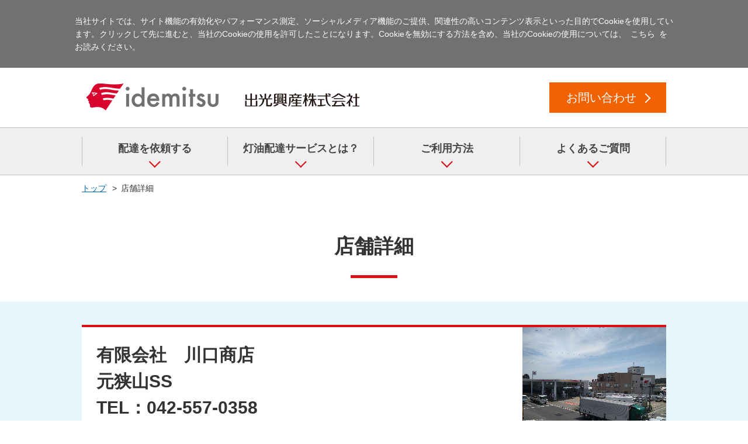

--- FILE ---
content_type: text/html; charset=UTF-8
request_url: https://toyu.idemitsu.com/shop?id=46
body_size: 15202
content:
<!DOCTYPE html>
<html lang="ja">
<head>
<meta charset="UTF-8">
<meta name="viewport" content="width=device-width, initial-scale=1, maximum-scale=1">
<title>店舗詳細 | 灯油配達サービス | 出光興産株式会社</title>
<meta name="description" content="各店舗の料金や店舗詳細などの情報をご覧いただけます。当店への配達灯油のご予約はこちらから。ご予約は24時間365日いつでもOK！ 幅広いエリアでご利用いただけます。出光興産株式会社の加盟店にお気軽にお問い合わせください。">
<meta name="keywords" content="出光興産株式会社,灯油販売,灯油配達,ガソリンスタンド,アポロステーション">
<meta http-equiv="X-UA-Compatible" content="IE=edge">
<meta name="format-detection" content="telephone=no">

<!-- Google Tag Manager -->
<script>(function(w,d,s,l,i){w[l]=w[l]||[];w[l].push({'gtm.start':
new Date().getTime(),event:'gtm.js'});var f=d.getElementsByTagName(s)[0],
j=d.createElement(s),dl=l!='dataLayer'?'&l='+l:'';j.async=true;j.src=
'https://www.googletagmanager.com/gtm.js?id='+i+dl;f.parentNode.insertBefore(j,f);
})(window,document,'script','dataLayer','GTM-P4ZD2TJ');</script>
<!-- End Google Tag Manager -->

<link rel="shortcut icon" href="/common/img/favicon.ico">
<link rel="canonical" href="https://toyu.idemitsu.com/shop?=46">
<link rel="stylesheet" href="/common/css/base.css">
<link rel="stylesheet" href="/common/css/common.css">
<link rel="stylesheet" href="/common/css/contents.css">



<script src="/common/js/jquery.min.js"></script>

<script src="/common/js/jquery.matchHeight.js"></script>
<script src="/common/js/common.js"></script>


  
<!-- パンくずリスト最適化 -->
<script type="application/ld+json">
{
"@context": "http://schema.org",
"@type": "BreadcrumbList",
"itemListElement":[
{ "@type": "ListItem",
  "position": 1,
  "item":
  { "@id": "https://toyu.idemitsu.com/",
  "name": "トップ" }
},{ "@type": "ListItem",
  "position": 2,
  "item":
  { "@id": "https://toyu.idemitsu.com/shop",
  "name": "店舗詳細" }
}]}
</script>
<!-- data of javascript -->
<script id="datas-json" data-json="[]"></script>
<script>var datas = JSON.parse(document.getElementById('datas-json').dataset.json);</script>

<link rel="stylesheet" href="/assets/css/vue-extend.css">

</head>

<body class="">
<!-- Google Tag Manager (noscript) -->
<noscript><iframe src="https://www.googletagmanager.com/ns.html?id=GTM-P4ZD2TJ"
height="0" width="0" style="display:none;visibility:hidden"></iframe></noscript>
<!-- End Google Tag Manager (noscript) -->

<div id="wrapper">
<div id="app">
	<header class="header">

			<div class="cookie">
			<div class="container">
				<p>当社サイトでは、サイト機能の有効化やパフォーマンス測定、ソーシャルメディア機能のご提供、関連性の高いコンテンツ表示といった目的でCookieを使用しています。クリックして先に進むと、当社のCookieの使用を許可したことになります。Cookieを無効にする方法を含め、当社のCookieの使用については、<a href="https://www.idemitsu.com/jp/privacy/index.html">こちら</a>をお読みください。</p>
			</div>
		</div>
	
		<div class="header_block">
			<div class="header_body mw1000">
				<div class="header_inn clr">
					<div class="logo">
						<h1><a href="/"><img src="/common/img/logo.png" alt="idemitsu"></a></h1>
						<a href="https://www.idss.co.jp/" target="_blank"><img src="/common/img/cpt_logo.png" alt="出光興産株式会社"></a>
					</div>
					<div class="cu_btn"><a href="/contact/" class="f20" data-log-click="header_お問い合わせ">お問い合わせ</a></div>
				</div>
			</div>
			<div id="menu" class="only_sp">
				<div class="menu_inn">
					<span class="menu_open"><img src="/common/img/menu_open.jpg" alt="メニュー"></span>
					<span class="menu_close"><img src="/common/img/menu_close.jpg" alt="閉じる"></span>
				</div>
			</div>

			<nav class="gnav bg01">
				<!-- TOPページ -->
				<ul class="mw1000 home_gnav clr">
					<li><a href="#search">配達を依頼する</a></li>
					<li><a href="#d_service">灯油配達サービスとは？</a></li>
					<li><a href="#howto">ご利用方法</a></li>
					<li><a href="#faq">よくあるご質問</a></li>
				</ul>

				<!-- 下層ページ -->
				<ul class="mw1000 clr">
					<li><a href="/#search">配達を依頼する</a></li>
					<li><a href="/#d_service">灯油配達サービスとは？</a></li>
					<li><a href="/#howto">ご利用方法</a></li>
					<li><a href="/#faq">よくあるご質問</a></li>
				</ul>
			</nav>
		</div>

		<div class="btn_close only_sp"><span class="f23">閉じる</span></div>
	</header>
<main id="main" class="main">
  <div class="container">

          <!-- パンくず -->
<div id="path-box">
  <ul class="pad">
                  <li><a href="/">トップ</a></li>
                        <li>店舗詳細</li>
            </ul>
</div>    
    <div class="content lower">
  <section>
    <div id="shop_detail">
      <div class="head mw1000">
        <h2 class="title f34 txtC">店舗詳細</h2>
      </div>

      <div class="inner bg02">
        <div class="mw1000">
          <div class="detail_head">
            <div class="head_box">
              <div class="detail_nameWrap">
                <h2 class="detail_name">
                  <span class="sc_name">﻿有限会社　川口商店</span><!-- 特約販売店名 -->
                  <span id="dealer_name" class="ss_name">元狭山SS</span><!-- 店舗名 -->
                  <a href="tel:0425570358">TEL：042-557-0358</a>
                </h2>
                <div class="detail_img">
                  <img src="/station-images/lRVPsTbN3bT7KPAQ.jpg" alt="店舗画像">
                </div>
              </div>
                            <div class="iconSet">
                <div class="iconSetBox">
                                  <span><img style="width:auto;" src="/common/img/filter/3.png" alt="ホームタンクOK"></span>
                                  <span><img style="width:auto;" src="/common/img/filter/4.png" alt="ポリタンクOK"></span>
                                  <span><img style="width:auto;" src="/common/img/filter/5.png" alt="クレジットカード決済OK"></span>
                                  <span><img style="width:auto;" src="/common/img/filter/6.png" alt="当日電話注文OK"></span>
                                </div>  
              </div>
                          </div>

            <div class="btnArea">
              <a href="/reserve/input?id=46" class="f23 txtC" data-log-click="予約クリック">ご予約はこちら</a>
            </div>

          </div>

          <div class="detail_block">
            <table>
              <tr>
                <th>住所</th>
                <td>〒190-1201　<br class="only_sp">東京都西多摩郡瑞穂町二本木781</td>
              </tr>
              <tr>
                <th>連絡先</th>
                <td><a href="tel:0425570358">042-557-0358</a></td>
              </tr>
              <tr>
                <th>営業時間</th>
                <td>
                                      平日・土曜　7:00～20:00<br class="only_sp">
                                  </td>
              </tr>
              <tr>
                <th>定休日</th>
                <td>
                  <ol>
                                          <li>2025年12月26日(金)</li>
                                          <li>2025年12月30日(火)</li>
                                          <li>2025年12月31日(水)</li>
                                          <li>2026年01月01日(木)</li>
                                          <li>2026年01月02日(金)</li>
                                          <li>2026年01月03日(土)</li>
                                          <li>2025年01月05日(日)</li>
                                                              <li>毎週日曜日</li>
                                      </ol>
                  
                  <!-- ▼管理画面から入力された場合のみ表示 -->
                                    <p class="note01 cmt">※定休日以外の休業日はご予約フォームのカレンダーにてご確認ください。</p>
                </td>
              </tr>
              <tr>
                <th>給油可能対象物</th>
                <td>
                                      ホームタンク（200L以上）<br>
                                      ホームタンク（200L未満）<br>
                                      ポリタンク18L<br>
                                  </td>
              </tr>
              <tr>
                <th>価格</th>
                <td>
                  <!-- ▼管理画面から入力された場合のみ表示 -->
                  <div class="toyu_price_fee">
										                  </div>
                </td>
              </tr>
              <tr>
                <th>配達可能時間帯</th>
                <td>
                  <ol>
                                          <li>午前</li>
                                          <li>午後</li>
                                      </ol>
                  <!-- ▼管理画面から入力された場合のみ表示 -->
                  <p class="cmt">前日や当日に必要な場合は電話にて
承りますのでお気軽にお電話ください。</p>
                </td>
              </tr>
              <tr>
                <th>オーダー期限</th>
                <td>
                                      2日前まで<br>                                    当日電話注文OK
                </td>
              </tr>
              <tr>
                <th>支払方法</th>
                <td>
                  <ol>
                                          <li>現金</li>
                                          <li>クレジットカード</li>
                                          <li>電子マネー</li>
                                      </ol>
                  <!-- ▼管理画面から入力された場合のみ表示 -->
                  <p class="note01 cmt">※「現金」以外の支払方法をご選択の場合、配送前に店舗よりお電話にてご相談をさせて頂く場合がございます。　　
※クレジットはVISA・マスターカードのみ利用可能
電子マネーはエディ・ナナコ・ワオン・交通系電子マネーが利用可能です。</p>
                </td>
              </tr>
              <tr>
                <th>その他の配達条件</th>
                <td>
                  <!-- ▼管理画面から入力された場合のみ表示 -->
                  基本的に２缶（36リットル以上）より配達可能です。
日曜定休のため、電話・メールの返信は月曜以降になるのでご了承ください。
また、配達可能地域は西多摩郡瑞穂町もしくは埼玉県入間市の一部地域の近域とさせて頂いております。
                </td>
              </tr>
              <tr>
                <th>特約販売店URL</th>
                <td class="middle">
                  <!-- ▼管理画面から入力された場合のみ表示 -->
                                  </td>
              </tr>
            </table>
          </div>

          <div class="btnArea">
            <a href="/reserve/input?id=46" class="f23 txtC" data-log-click="予約クリック">ご予約はこちら</a>
          </div>

          <div class="btnArea btnBackTop">
            <a href="/" class="f23 txtC">トップに戻る</a>
          </div>
        </div>
      </div>
    </div>
  </section>
</div>

  </div><!-- // container-->
</main>

	<div class="bnr_area">
		<div class="bnr_inn mw1000">
			<ul class="bnr_list">
				<li><a href="https://www.idss.co.jp/carlife/idemitsu/ss/" target="_blank">
				<img src="/common/img/bnr/ss.jpg" alt="サービスステーション">
				<p class="linkText f12">サービスステーション</p>
				</a></li>
				<li><a href="https://www.idss.co.jp/carlife/idemitsu/card/" target="_blank">
				<img src="/common/img/bnr/card.jpg" alt="カード・決済サービス">
				<p class="linkText f12">カード・決済サービス</p>
				</a></li>
				<li><a href="https://www.idemitsu.com/jp/carlife/apollostation/driveon/" target="_blank">
				<img src="/common/img/bnr/driveon.jpg" alt="スマホアプリ「Drive On」">
				<p class="linkText f12">スマホアプリ「Drive On」</p>
				</a></li>
				<li><a href="https://www.pitinplus.com/" target="_blank">
				<img src="/common/img/bnr/pitinplus.png" alt="カーメンテナンス予約">
				<p class="linkText f12">カーメンテナンス予約</p>
				</a></li>
				<li><a href="https://pochi-mo.com/" target="_blank">
				<img src="/common/img/bnr/pochi-mo.jpg" alt="ポチモ">
				<p class="linkText f12">ポチモ</p>
				</a></li>
				<li><a href="https://www.idemitsu-autoflat.com/" target="_blank">
				<img src="/common/img/bnr/autoflat.png" alt="マイカーリース">
				<p class="linkText f12">マイカーリース</p>
				</a></li>
				<li><a href="https://www.idss.co.jp/carlife/idemitsu/gasoline_oil/" target="_blank">
				<img src="/common/img/bnr/gasoline_oil.jpg" alt="ガソリン・エンジンオイル">
				<p class="linkText f12">ガソリン・エンジンオイル</p>
				</a></li>
				<li><a href="https://www.driveconsultant.jp/index.html" target="_blank">
				<img src="/common/img/bnr/driveconsultant.png" alt="おでかけドライブ情報">
				<p class="linkText f12">おでかけドライブ情報</p>
				</a></li>
				<li><a href="https://www.idss.co.jp/carlife/idemitsu/hydrogen/" target="_blank">
				<img src="/common/img/bnr/hydrogen.jpg" alt="水素ステーション">
				<p class="linkText f12">水素ステーション</p>
				</a></li>
			</ul>
		</div>
	</div>	<div class="sns_area">
		<ul class="mw1000">
			<li class="sns_twitter"><a href="http://twitter.com/share?url=https://www.idss.co.jp" target="_blank"><img src="/common/img/sns_x.png" alt="Xでポストする"></a></li><!--
			--><li class="sns_facebook"><a href="https://www.facebook.com/sharer/sharer.php?u=https://www.idss.co.jp" target="_blank"><img src="/common/img/sns_facebook.png" alt="Facebook"></a></li>
		</ul>
	</div>
	
	<div class="pagetop"><a href="#wrapper"><img src="/common/img/page_top.jpg" alt="ページトップへ"></a></div>
	
	<footer class="footer">
		<div class="footer_body">
			<div class="footer_utility mw1000">
				<ul class="clr">
					<li><a href="/siteuse/">ウェブサイトのご利用にあたって</a></li>
					<li><a href="/privacy/">個人情報保護方針</a></li>
					<li><a href="/shop-list/">加盟店一覧</a></li>
				</ul>
				
				<p class="copyright">
					<small class="f12">Copyright &copy; Idemitsu Kosan Co.,Ltd. All Rights Reserved.</small>
				</p>
			</div>
		</div>
	</footer></div>
</div>



</body>
</html>

--- FILE ---
content_type: text/css
request_url: https://toyu.idemitsu.com/common/css/base.css
body_size: 9355
content:
@charset "utf-8";

/* ======================================================
* base.css
* ------------------------------------------------------
* normalize.css
* Reset
* Basic
* General Purpose
* Media Queries
====================================================== */

/* ------------------------------------------------------
* normalize.css v8.0.1 | MIT License | github.com/necolas/normalize.css
------------------------------------------------------ */
html{line-height:1.15; /* 1 */-ms-text-size-adjust:100%;-webkit-text-size-adjust:100%;}body{margin:0;}main{display:block;}h1{font-size:2em;margin:0.67em 0;}hr{box-sizing:content-box; /* 1 */height:0; /* 1 */overflow:visible; /* 2 */}pre{font-family:monospace, monospace; /* 1 */font-size:1em; /* 2 */}a{background-color:transparent;}abbr[title]{border-bottom:none; /* 1 */text-decoration:underline; /* 2 */text-decoration:underline dotted; /* 2 */}b,strong{font-weight:bolder;}code,kbd,samp{font-family:monospace, monospace; /* 1 */font-size:1em; /* 2 */}small{font-size:80%;}sub,sup{font-size:75%;line-height:0;position:relative;vertical-align:baseline;}sub{bottom:-0.25em;}sup{top:-0.5em;}img{border-style:none;}button,input,optgroup,select,textarea{font-family:inherit; /* 1 */font-size:100%; /* 1 */line-height:1.15; /* 1 */margin:0; /* 2 */}button,input{ /* 1 */overflow:visible;}button,select{ /* 1 */text-transform:none;}button,[type="button"],[type="reset"],[type="submit"]{-webkit-appearance:button;}button::-moz-focus-inner,[type="button"]::-moz-focus-inner,[type="reset"]::-moz-focus-inner,[type="submit"]::-moz-focus-inner{border-style:none;padding:0;}button:-moz-focusring,[type="button"]:-moz-focusring,[type="reset"]:-moz-focusring,[type="submit"]:-moz-focusring{outline:1px dotted ButtonText;}fieldset{padding:0.35em 0.75em 0.625em;}legend{box-sizing:border-box; /* 1 */color:inherit; /* 2 */display:table; /* 1 */max-width:100%; /* 1 */padding:0; /* 3 */white-space:normal; /* 1 */}progress{vertical-align:baseline;}textarea{overflow:auto;}[type="checkbox"],[type="radio"]{box-sizing:border-box; /* 1 */padding:0; /* 2 */}[type="number"]::-webkit-inner-spin-button,[type="number"]::-webkit-outer-spin-button{height:auto;}[type="search"]{-webkit-appearance:textfield; /* 1 */outline-offset:-2px; /* 2 */}[type="search"]::-webkit-search-decoration{-webkit-appearance:none;}::-webkit-file-upload-button{-webkit-appearance:button; /* 1 */font:inherit; /* 2 */}details{display:block;}summary{display:list-item;}template{display:none;}[hidden]{display:none;}



/* ------------------------------------------------------
* Reset
------------------------------------------------------ */
html,body,div,span,object,iframe,h1,h2,h3,h4,h5,h6,p,blockquote,pre,abbr,address,cite,code,del,dfn,em,img,ins,kbd,q,samp,small,strong,sub,sup,var,b,i,dl,dt,dd,ol,ul,li,fieldset,form,label,legend,table,caption,tbody,tfoot,thead,tr,th,td,article,aside,canvas,details,figcaption,figure,footer,header,hgroup,menu,nav,section,summary,time,mark,audio,video{margin:0;padding:0;border:0;outline:0;font-size:100%;vertical-align:baseline;background:transparent;}
body{line-height:1;}
table{ border-collapse:collapse; border-spacing:0;}
fieldset,img{ border:0;}
ol,ul{ list-style:none;}
caption,th{ text-align:left;}
h1,h2,h3,h4,h5,h6{ font-size:100%; font-weight:normal;}
q:before,q:after{ content:'';}
abbr,acronym{ border:0;}
a,a img{-webkit-transition:all 0.3s ease; -moz-transition:all 0.3s ease; -o-transition:all 0.3s ease;  transition:all  0.3s ease;}



/*-- フォームリセット --*/
input,
button,
textarea,
select {
/* デフォルトスタイルをリセット */
-webkit-appearance: none;
-moz-appearance: none;
appearance: none;

/* font-familyを継承しないので、継承させる */
font-family: inherit;

/* iOSの角丸をリセット */
border-radius: 0;

/* box-size */
box-sizing: border-box;

/* 文字の大きさ iOSでズームさせないために16px以上を指定 */
font-size: 16px;

/* 文字色を親から継承 */
color: inherit;
}

label {
/* iOSでのlabelとinput,select,textareaの関連付け */
cursor: pointer;
}

/* スピンボタン非表示 chrome,safari */
input[type="number"]::-webkit-outer-spin-button,
input[type="number"]::-webkit-inner-spin-button,
input[type="month"]::-webkit-outer-spin-button,
input[type="month"]::-webkit-inner-spin-button,
input[type="datetime-local"]::-webkit-outer-spin-button,
input[type="datetime-local"]::-webkit-inner-spin-button,
input[type="week"]::-webkit-outer-spin-button,
input[type="week"]::-webkit-inner-spin-button,
input[type="time"]::-webkit-outer-spin-button,
input[type="time"]::-webkit-inner-spin-button,
input[type="date"]::-webkit-outer-spin-button,
input[type="date"]::-webkit-inner-spin-button {
/*-webkit-appearance: none;
margin: 0;*/
display: none;
}

/* スピンボタン非表示(firefox) */
input[type="number"],
input[type="month"],
input[type="datetime-local"],
input[type="week"],
input[type="time"],
input[type="date"] {
-moz-appearance: textfield;
}

/* クリアボタン非表示 */
input[type="date"]::-webkit-clear-button,
input[type="month"]::-webkit-clear-button,
input[type="datetime-local"]::-webkit-clear-button,
input[type="time"]::-webkit-clear-button,
input[type="week"]::-webkit-clear-button {
-webkit-appearance: none;
}



/* --- floatの回り込み解除 --- */
.clr:after{
content:".";
display:block;
clear:both;
height:0;
line-height:0;
visibility:hidden;
}
.clr{
min-height:1px;
clear:both;
}
* html .clr{
height:1px;
/*\*//*/
height:auto;
overflow:hidden;
/**/
}

/* --- custom --- */
main{display:block;margin:0;padding:0;border:0;outline:0;font-size:100%;vertical-align:baseline;background:transparent;}
h1,h2,h3,h4,h5,h6,small{font-weight:normal;}
ul,ol{list-style:none;}
strong{font-weight:bold;}
em,i{font-style:italic;}
address{font-style:normal;}
hr,legend{display:none;}
time{display:block;}
img{
width:100%;
vertical-align:top;
border-style:none;
backface-visibility:hidden;
-webkit-backface-visibility:hidden;
}



/* ------------------------------------------------------
* Basic
------------------------------------------------------ */
html{
-ms-text-size-adjust:100%;
-webkit-text-size-adjust:100%;
}
body{
margin: 0;
color: #333333;
font-size: 62.5%;
line-height: 1.5;
font-family: "ヒラギノ角ゴ Pro W3","Hiragino Kaku Gothic Pro","メイリオ",Meiryo,"ＭＳ Ｐゴシック","MS PGothic",sans-serif;
-webkit-text-size-adjust: 100%;
}

body *,
body *::before,
body *::after{
-webkit-box-sizing:border-box;
-moz-box-sizing:border-box;
box-sizing:border-box;
}

/* --- link --- */
a{
	-webkit-transition:all .2s ease-out 0s;
	transition:all .2s ease-out 0s;
}
a:link		{color:#454545;text-decoration:none;}
a:visited	{color:#454545;text-decoration:none;}
a:hover		{color:#454545;text-decoration:none;}
a:active	{color:#454545;text-decoration:none;}

/* ----- form ----- */
input,
select,
textarea,
button{
outline:none;
font-size:100%;
line-height: 1.5;
font-family: "ヒラギノ角ゴ Pro W3","Hiragino Kaku Gothic Pro","メイリオ",Meiryo,"ＭＳ Ｐゴシック","MS PGothic",sans-serif;
}

/* ------------------------------------------------------
* General Purpose
------------------------------------------------------ */
.f10{font-size:2vw;}
.f12{font-size:2.4vw;}
.f14{font-size:2.8vw;}
.f16{font-size:3.75vw;}
.f18{font-size:3.6vw;}
.f20{font-size:4vw;}
.f23{font-size:4.27vw;}
.f24{font-size:4.27vw;}
.f25{font-size:5vw;}
.f26{font-size:5.6vw;}
.f28{font-size:5.2vw;}
.f30{font-size:6vw;}
.f34{font-size:7.35vw;}
.f42{font-size:6.4vw;}
/*-- W768～ --*/
@media screen and (min-width:768px){
	.f10{font-size:10px;}
	.f12{font-size:12px;}
	.f14{font-size:14px;}
	.f16{font-size:16px;}
	.f18{font-size:18px;}
	.f20{font-size:20px;}
	.f23{font-size:23px;}
	.f24{font-size:24px;}
	.f25{font-size:25px;}
	.f26{font-size:26px;}
	.f28{font-size:28px;}
	.f30{font-size:30px;}
	.f34{font-size:34px;}
	.f42{font-size:42px;}
}
/*-- W768～W999 --*/
@media screen and (min-width:768px) and (max-width:999px){
	.f10{font-size:1vw;}
	.f12{font-size:1.1vw;}
	.f14{font-size:1.3vw;}
	.f16{font-size:1.5vw;}
	.f18{font-size:1.7vw;}
	.f20{font-size:1.9vw;}
	.f23{font-size:2.2vw;}
	.f24{font-size:2.3vw;}
	.f25{font-size:2.4vw;}
	.f26{font-size:2.5vw;}
	.f28{font-size:2.7vw;}
	.f30{font-size:2.9vw;}
	.f34{font-size:3.3vw;}
	.f42{font-size:4.1vw;}
}

.txtL{text-align:left;}
.txtR{text-align:right;}
.txtC{text-align:center;}

.floatL{float:left;}
.floatR{float:right;}

.bold{font-weight:bold;}

.color_red{color:#d71117;}

.d_block{display:block;}

.only_sp{display:none;}
.only_pc{display:block;}

@media screen and (max-width:767px){
	.only_sp{display:block;}
	.only_pc{display:none;}
}

/* ======================================================
* Media Queries
====================================================== */
@media screen and (min-width:768px){
	input,
	select,
	textarea,
	button{
	outline: none;
	}
	/* ----- link ----- */
	/* tel */
	a[href^="tel:"]{
	color:#333333 !important;
	text-decoration:none !important;
	pointer-events:none;
	cursor:default;
	}
}

--- FILE ---
content_type: text/css
request_url: https://toyu.idemitsu.com/common/css/common.css
body_size: 13415
content:
@charset "utf-8";

/* ======================================================
* common.css
* ------------------------------------------------------
* header
* gnav
* tel
* bnr_area
* sns_area
* pagetop
* footer
* cookie
====================================================== */

/* header
----------------------------------- */
.header_inn{
padding:4%;
}
.header a{
display:block;
}
.header .logo{
display:flex;
width:70.15%;
}
.header .logo h1{
width:50%;
}
.header .logo h1+a{
width:50%;
}
.header .cu_btn a{
position:relative;
padding:5%;
line-height:100%;
color:#ffffff;
text-align:center;
background-color:#f16202;
border:1px solid #f16202;
}
.header .cu_btn a:after{
content:"";
display:inline-block;
width:0.65em;
height:0.65em;
margin-left:0.35em;
border-top:0.65vw solid #fff;
border-right:0.65vw solid #fff;
transform:rotate(45deg);
}
.header_block{
background-color:rgba(255,255,255,0.95);
}
.header.is-fixed{
position:fixed;
top:0;
left:0;
z-index:100;
width:100%;
}

/* gnav
----------------------------------- */
.home_gnav,
.home .gnav ul{
display:none;
}
.home .gnav .home_gnav{
display:block;
}
.gnav{
border-top:1px solid #c0c0c0;
}
.gnav ul li a{
position:relative;
display:block;
padding:3.5%;
font-size:4.25vw;
font-weight:bold;
}
.gnav ul li a:after{
content:"";
position:absolute;
display:block;
width:0.75em;
height:0.75em;
border-bottom:0.65vw solid #d71117;
border-right:0.65vw solid #d71117;
transform:rotate(45deg);
}

/* path-box
----------------------------------- */
#path-box ul{
margin:2.5% 3.5% 0;
}
#path-box ul li{
display:inline;
font-size:3vw;
line-height:175%;
}
#path-box ul li:before {
content:">";
display:inline-block;
margin:0 .5em;
}
#path-box ul li:first-child:before{
content:"";
margin:0;
}
#path-box ul li a{
display:inline-block;
color:#0068b7;
text-decoration:underline;
}

/* free_tel
----------------------------------- */
.free_tel{
padding:8% 4%;
}
.free_tel dl dt{
font-weight:bold;
text-align:center;
line-height:100%;
color:#ffffff;
padding:2.5%;
background-color:#606060;
}
.free_tel dl dd{
text-align:center;
border:2px solid #606060;
border-top:none;
}
.free_tel dl dd a{
display:block;
font-weight:bold;
font-size:8.5vw;
line-height:100%;
padding:3.5%;
}
.free_tel dl dd a:before{
content:"";
display:inline-block;
width:12.9vw;
height:7.5vw;
margin-right:1%;
background-image:url(/common/img/icon/ico_tel_sp.png);
background-repeat:no-repeat;
background-position:left center;
background-size:100% auto;
}
.free_tel dl dd span{
display:block;
font-weight:normal;
line-height:100%;
padding-top:1%;
letter-spacing:-0.05em;
font-size:3.5vw;
}

.free_tel .free_tel_txt {
  margin-top: 1em;
  list-style-type: disc;
  margin-left: 2em;
  font-weight: bold;
  color: #d71117;
}


/* bnr_area
----------------------------------- */
.bnr_area {
  padding-top: 1px;
  background-color: #f7f7f7;
  overflow: hidden;
}
.bnr_area ul{
  margin:0;
}
.bnr_area ul li{
  margin:8% 8% 0;
}
.bnr_area ul.bnr_list {
  display: grid;
  grid-template-columns: 49% 49%;
  gap: 0 2%;
  width: 92%;
  margin: 0 auto;
  padding: 0;
}
.bnr_area ul.bnr_list li {
  margin: 0 0 8%;
}
.bnr_area ul li a{
position:relative;
display:block;
margin:0;
}
.linkText {
display:flex;
align-items:center;
justify-content:flex-start;
position:absolute;
bottom:0;
left:0;
width:100%;
height:4em;
padding:0 6%;
margin:0;
color:#fff;
font-weight:bold;
line-height:125%;
z-index:2;
background-color:rgba(80,80,80,.8);
transition:background-color .25s;
}
.linkText:after {
position:absolute;
right:6%;
content:"";
display:inline-block;
width:0.75em;
height:0.75em;
margin:0;
border-top:2px solid #cc0033;
border-right:2px solid #cc0033;
transform:rotate(45deg);
}




/* sns_area
----------------------------------- */
.sns_area{
padding:6.6% 0;
background-color:#f7f7f7;
}
.sns_area ul{
text-align:center;
}
.sns_area ul li{
display:inline-block;
width:14%;
margin:0 3%;
}
.sns_area ul li a{
display:inline-block;
}

/* pagetop
----------------------------------- */
.pagetop{
display:none;
position:fixed;
max-width:100px;
width:13.3%;
right:20px;
bottom:20px;
z-index:99;
}

/* footer
----------------------------------- */
.footer{
background-color:#454545;
}
.footer_body a{
color:#ffffff;
font-size:3.75vw;
text-decoration:none;
}
.footer_body a:hover{
text-decoration:underline;
}
.footer_body .copyright{
color:#ffffff;
margin-top:1%;
}

/*-- ～W767 --*/
@media screen and (max-width:767px){
	/*-- header --*/
	.open{
	height:100vh;
	overflow-y:hidden;
	}
	.header,
	.header_block{
	position:relative;
	}
	.open header{
	overflow-y:scroll;
	position:fixed;
	z-index:9999;
	top:0;
	left:0;
	width:100%;
	height:100%;
	background-color:#efefef;
	}
	.header_inn{
	background-color:rgba(255,255,255,0.5);
	border-bottom:1px solid #eeeeee;
	}
	.home .header_inn,
	.open .header_inn{
	border-bottom:none;
	}
	.home .header.is-fixed .header_inn,
	.header.is-fixed .header_inn{
	border-bottom:1px solid #eeeeee;
	}
	.header .cu_btn a{
	font-size:5vw;
	}
	#menu{
	position:absolute;
	top:0;
	right:0;
	width:14.7%;
	}
	.menu_open{
	display:inline-block;
	}
	.open .header.is-fixed .header_inn{
	border-bottom:none;
	}
	.cu_btn,
	.gnav,
	.btn_close,
	.menu_close{
	display:none;
	}
	.open .cu_btn,
	.open .gnav, 
	.open .btn_close,
	.open .menu_close{
	display:block;
	}
	.open .home_gnav ul,
	.open .home .gnav{
	display:none;
	}
	.open .home .home_gnav{
	display:block;
	}
	.open .menu_open{
	display:none;
	}
	.open .header_block{
	padding-bottom:28vw;
	}
	.open .header .cu_btn{
	position:absolute;
	bottom:7.5%;
	left:7.5%;
	width:85%;
	}
	.open .header .btn_close{
	margin:7.5%;
	}
	.open .header .btn_close span{
	position:relative;
	display:block;
	padding:5%;
	padding-left:16%;
	line-height:100%;
	color:#d71117;
	font-weight:bold;
	text-align:center;
	background-color:#ffffff;
	border:1px solid #d71117;
	}
	.open .header .btn_close span:before,
	.open .header .btn_close span:after{
	content:"";
	display:block;
	width:6.5%;
	height:0.75vw;
	background-color:#d71117;
	transform:rotate(45deg);
	transform-origin:0% 50%;
	position:absolute;
	top:30%;
	left:39%;
	}
	.open .header .btn_close span:after{
	transform:rotate(-45deg);
	transform-origin:100% 50%;
	left:37%;
	}
	.gnav a{
	margin:0;
	border-bottom:1px solid #c0c0c0;
	}
	.gnav ul li a:after{
	top:50%;
	left:91.5%;
	margin-top:-0.5em;
	}
	
	/*-- bnr_area --*/
	.bnr_area ul{
	padding:0 3%;
	}
	.bnr_inn ul:first-child{
	padding-top:7%;
	padding-bottom:0;
	}
	.bnr_area ul li{
	margin:1%;
	float:left;
	width:48%;
	}
  .bnr_area ul.bnr_list li {
    float: none;
    width: auto;
  }
	.linkText {
	font-size:3vw;
	}
	
	/*-- footer --*/
	.pagetop{
	opacity:0.75;
	}
	.footer_body ul li{
	margin:0 4%;
	border-bottom:1px solid #717171;
	}
	.footer_body ul li a{
	position:relative;
	display:block;
	padding:5.5% 3%;
	line-height:100%;
	}
	.footer_body ul li a:after{
	position:absolute;
	top:50%;
	right:3%;
	content:"";
	display:inline-block;
	width:0.75em;
	height:0.75em;
	margin-top:-0.375em;
	border-top:2px solid #ffffff;
	border-right:2px solid #ffffff;
	transform:rotate(45deg);
	}
	.footer_body .copyright{
	text-align:center;
	padding:5.5% 0;
	}
	.footer_body .copyright small{
	font-size:3vw;
	}
}

/*-- W768～ --*/
@media screen and (min-width:768px){
	a:hover{
	opacity:0.75;
	}
	
	/*-- header --*/
	.header_inn{
	padding:2.5% 0;
	}
	.header .logo{
	float:left;
	width:48.45%;
	}
	.header .logo h1,
	.header .logo h1+a{
	width:242px;
	}
	.header .cu_btn{
	float:right;
	width:20%;
	}
	.header .cu_btn a{
	padding:7% 0 7% 0;
	border:2px solid #f16202;
	}
	.header .cu_btn a:after{
	width:0.6em;
	height:0.6em;
	margin-left:0.5em;
	border-top:2px solid #fff;
	border-right:2px solid #fff;
	}
	.header .cu_btn a:hover{
	color:#f16202;
	background-color:#ffffff;
	opacity:1;
	}
	.header .cu_btn a:hover:after{
	border-top:2px solid #f16202;
	border-right:2px solid #f16202;
	}
	.is-fixed .header_inn{
	padding:1.5% 0;
	}
	.is-fixed .header_inn .logo{
	width:30%;
	}
	.is-fixed .header_inn .cu_btn a{
	padding:2.5% 0;
	font-size:16px;
	}
	.is-fixed .gnav ul li a {
	margin:0.35em 0;
	padding:0.1em 0 0.9em;
	font-size:16px;
	}
	.is-fixed .gnav ul li a:after{
	bottom:15%;
	}
	.is-fixed .gnav.bg01 {
	background-color:rgba(239,239,239,0.65);
	}
	
	/*-- gnav --*/
	.gnav{
	border-bottom:1px solid #c0c0c0;
	}
	.gnav ul{
	}
	.gnav ul li{
	float:left;
	width:25%;
	text-align:center;
	}
	.gnav ul li a{
	margin:0.85em 0;
	padding:0.35em 0 0.9em;
	font-size:18px;
	font-weight:bold;
	border-right:1px solid #c0c0c0;
	}
	.gnav ul li a:hover{
	color:#d71117;
	}
	.gnav ul li:first-child a{
	border-left:1px solid #c0c0c0;
	}
	.gnav ul li a:after{
	left:50%;
	bottom:0;
	width:0.75em;
	height:0.75em;
	margin-left:-0.375em;
	border-bottom:2px solid #d71117;
	border-right:2px solid #d71117;
	}
	
	/*-- path-box -- */
	#path-box{
	max-width:1000px;
	margin:0 auto;
	}
	#path-box ul{
	margin:1% 0 0;
	}
	#path-box ul li{
	font-size:14px;
	}
	#path-box ul li a:hover{
	text-decoration:none;
	}
	
	/* free_tel
	----------------------------------- */
	.free_tel{
	width:72%;
	margin:0 auto;
	padding:7% 0;
	}
	.free_tel dl{
	display:table;
	table-layout:fixed;
	width:100%;
	}
	.free_tel dl dt{
	display:table-cell;
	vertical-align:middle;
	width:150px;
	line-height:150%;
	padding:2.5% 0;
	}
	.free_tel dl dd{
	display:table-cell;
	vertical-align:middle;
	width:450px;
	border:2px solid #606060;
	border-top:2px solid #606060;
	}
	.free_tel dl dd a{
	font-size:46px;
	padding:3.5% 0;
    letter-spacing:0;
	}
	.free_tel dl dd a:before{
	content:"";
	display:inline-block;
	width:64px;
	height:37px;
	margin-right:5px;
	background-image:url(/common/img/icon/ico_tel.png);
	background-repeat:no-repeat;
	background-position:left center;
	background-size:100% auto;
	}
	.free_tel dl dd span{
	padding-top:0.5%;
	letter-spacing:0.05em;
	font-size:16px;
	}
	
	/*-- bnr_area --*/
	.bnr_area {
	padding-top: 50px;
	}
	.bnr_area ul li{
	float:left;
	width:23.5%;
	margin:2% 0 0 2%;
	}
	.bnr_area ul li:first-child{
	margin-left:0;
	}
	.bnr_area ul li a:hover .linkText{
	background-color:rgba(204,0,51,.8)
	}
	.bnr_area ul li a:hover .linkText:after{
	border-top:2px solid #ffffff;
	border-right:2px solid #ffffff;
	}
  .bnr_area ul.bnr_list {
    grid-template-columns: 23.5% 23.5% 23.5% 23.5%;
    gap: 0 2%;
    width: 100%;
  }
  .bnr_area ul.bnr_list li {
    float: none;
    width: 100%;
    margin: 0 0 8%;
  }  
  
  
	/*-- sns_area --*/
	.sns_area{
	padding:45px 0;
	}
	.sns_area ul li{
	width:5.3%;
	margin:0 1.25%;
	}
	
	/*-- pagetop --*/
	.pagetop{
	max-width:65px;
	width:6.6%;
	right:20px;
	bottom:20px;
	}
	.pagetop a{
	display:inline-block;
	}
	
	/*-- footer --*/
	.footer_body{
	text-align:center;
	}
	.footer_utility{
	padding:20px 0;
	}
	.footer_body a{
	font-size:12px;
	}
	.footer_body ul li{
	display:inline-block;
	padding-left:1.5%;
	margin-left:1.25%;
	border-left:1px solid #fff;
	line-height:100%;
	}
	.footer_body ul li:first-child{
	margin-left:0;
	padding-left:0;
	border-left:none;
	}
}

/*-- W768～W999 --*/
@media screen and (min-width:768px) and (max-width:999px){
	.mw1000{
	padding:0 2%;
	}
	
	/*-- header --*/
	.is-fixed .header_inn .cu_btn a{
	padding:2.5% 0;
	font-size:1.5vw;
	}
	.header .logo h1,
	.header .logo h1+a{
	width:50%;
	}
	
	/*-- gnav --*/
	.gnav ul li a{
	font-size:1.7vw;
	}
	.is-fixed .gnav ul li a{
	font-size:1.5vw;
	}
	
	/*-- path-box -- */
	#path-box{
	padding:0 2%;
	}
	#path-box ul li{
	font-size:1.3vw;
	}
	#path-box ul li a{
	color:#0068b7;
	text-decoration:underline;
	}
	
	/*-- free_tel --*/
	.free_tel dl dt{
	width:25%;
	}
	.free_tel dl dd{
	width:75%;
	}
	.free_tel dl dd a{
	font-size:4.65vw;
	letter-spacing:-0.05em;
	}
	.free_tel dl dd a:before{
	width:6.4vw;
	height:3.7vw;
	}
	.free_tel dl dd span{
	font-size:1.5vw;
	}
	
	/*-- bnr_area --*/
	.bnr_area {
	padding-top:5%;
	}
	.bnr_area ul{
	margin:0;
	}
	
	/*-- sns_area --*/
	.sns_area{
	padding:4.5% 0;
	}
	
	/*-- pagetop --*/
	.pagetop{
	right:1.8%;
	bottom:1.8%;
	}
	
	/*-- footer --*/
	.footer_utility{
	padding:2% 0;
	}
	.footer_body a{
	font-size:1.1vw;
	}
}

/*-- cookie --*/
.cookie {
  background-color: #717171;
  padding: 25px 0;
}

.cookie .container {
  display: flex;
  flex-wrap: wrap;
  align-items: center;
  justify-content: center;

  width: calc(100% - 30px);
  max-width: 1024px;
  margin: auto;
}

.cookie p {
  margin: 0;
  color: #fff;
  font-size: 14px;
  line-height: 1.6;
}

.cookie p a {
  color: #fff;
  text-decoration: none;
  margin: 0 .5em;
  display: inline;
}

@media only screen and (min-width: 768px) {
  .cookie p a:hover {
    text-decoration: underline;
  }
}

--- FILE ---
content_type: text/css
request_url: https://toyu.idemitsu.com/common/css/contents.css
body_size: 51442
content:
@charset "utf-8";
.mw1000 {
  max-width: 1000px;
  margin: 0 auto;
}
.pageTitle,
h2.title {
  font-weight: bold;
  padding: 10% 0 8%;
  line-height: 100%;
}
.pageTitle:after,
h2.title:after {
  content: "";
  display: block;
  width: 8%;
  height: 0.15em;
  margin: 3.25% auto 0;
  background-color: #d71117;
}
h3.title {
  padding: 1%;
  margin-bottom: 2%;
  color: #fff;
  text-align: center;
  font-weight: bold;
  background-color: #606060;
}
.bg01 {
  background-color: #efefef;
}
.bg02 {
  padding-left: 4%;
  padding-right: 4%;
  padding-bottom: 35%;
  background-color: #dff6fc;
  background-image: url(/common/img/bg_bottom_sp.png);
  background-repeat: no-repeat;
  background-position: bottom center;
  background-size: 100% auto;
}
.middle {
  vertical-align: middle;
}
.icon_aw {
  display: inline-block;
  line-height: 135%;
}
.icon_aw:after {
  content: "";
  width: 1em;
  height: 1em;
  display: inline-block;
  margin-left: 0.5em;
  vertical-align: middle;
  background-image: url(/common/img/icon/ico_aw_sp.png);
  background-repeat: no-repeat;
  background-position: right center;
  background-size: 100% auto;
}
.fBold {
  font-weight: bold;
}
a.alink {
  color: #0c4e7e;
  text-decoration: underline;
}
/*-- ボタン --*/
.btnArea {
  width: 80%;
  margin: 0 auto;
  padding: 10% 0 0;
}
.btnArea a {
  position: relative;
  display: block;
  font-weight: bold;
  color: #fff;
  font-size: 5vw;
  line-height: 100%;
  padding: 6.5% 0;
  border: 0.65vw solid #f16202;
  background-color: #f16202;
}
.btnArea a:after {
  position: absolute;
  right: 6%;
  top: 50%;
  margin-top: -0.325em;
  content: "";
  display: inline-block;
  width: 0.65em;
  height: 0.65em;
  margin-left: 0.35em;
  border-top: 0.65vw solid #fff;
  border-right: 0.65vw solid #fff;
  transform: rotate(45deg);
}
/*-- ボタン（TOPに戻る） --*/
.btnBackTop {
  width: 55%;
}
.btnBackTop a {
  font-size: 4.5vw;
  padding: 9.5% 0;
  color: #f16202;
  background-color: #fff;
}
.btnBackTop a:after {
  position: absolute;
  left: 6%;
  right: initial;
  width: 0.55em;
  height: 0.55em;
  border-top: 0.5vw solid #f16202;
  border-right: 0.5vw solid #f16202;
  transform: rotate(-135deg);
}




/* ================================
 ▼ TOP
================================ */
/* main_visual
----------------------------------- */
.container .slider_inn {
  margin: 0;
}
/* Youtube 	*/
.youtube {
  position: relative;
  width: 74.7%;
  height: 0px;
  margin: auto;
  /* padding-top: 56.25%; */
  padding-top: 42%;
  overflow: hidden;
}
.youtube iframe {
  position: absolute;
  top: 0;
  left: 0;
  width: 100%;
  height: 100%;
}
/* news
----------------------------------- */
.news {
  padding: 0 0 8%;
}
.news_layout {
  padding: 0 3%;
  margin: 0 4%;
  background-color: #fff;
}
.news_layout dl {
  padding: 4.5% 0;
  border-top: 1px solid #c0c0c0;
}
.news_layout article:first-child dl {
  border-top: none;
}
.news_layout dl dt, .news_layout dl dd {
  line-height: 175%;
}
/* search
----------------------------------- */
#search {
  background-color: #bde8fd;
  background-image: url(/common/img/bg_bottom_sp.png);
  background-repeat: no-repeat;
  background-position: bottom center;
  background-size: 100% auto;
}
.search_inn {
  padding-top: 10%;
}
#search h2 {
  position: relative;
  font-weight: bold;
  color: #f16202;
  line-height: 155%;
  font-size: 5.2vw;
}
#search h2:before, #search h2:after {
  content: "";
  display: block;
/*  width: 3.35em;*/
  width: 4.5em;
  height: 0.1em;
  background-color: #f16202;
  transform: rotate(74deg);
  transform-origin: 0% 50%;
  position: absolute;
  top: 0;
  left: 3%;
}
#search h2:after {
  transform: rotate(-74deg);
  transform-origin: 100% 50%;
  left: auto;
  right: 3%;
}
.search_block {
  padding-top: 3%;
  padding-bottom: 31%;
}
.search_block .search_post, .search_block .search_address {
  width: 92%;
  margin: 4%;
  text-align: center;
  background-color: #f16202;
  box-shadow: 0px 0px 25px 0px rgba(0, 0, 0, .25);
}
.search_block .search_post input:focus, .search_block .search_address input:focus {
  background-color: #fff0f0;
  outline: none;
}
.search_block .search_post form span.hyphen {
  display: inline-block;
  width: 8%;
  vertical-align: middle;
  color: #fff;
  line-height: 100%;
  font-weight: bold;
}
.search_block .search_post h3 {
  background-image: url(/common/img/icon/ico_post_sp.png);
  background-repeat: no-repeat;
  background-position: left center;
  background-size: 9.4% auto;
}
.search_block .search_address h3 {
  background-image: url(/common/img/icon/ico_map_sp.png);
  background-repeat: no-repeat;
  background-position: left center;
  background-size: 12.5% auto;
}
.search_block h3, .search_block p {
  color: #fff;
}
.search_block h3 {
  padding: 6% 0 6% 10%;
  display: inline-block;
}
.search_block p {
  padding: 4.5% 0;
}
.search_block form {
  display: flex;
  align-items: center;
  justify-content: flex-start;
  text-align: center;
  width: 90%;
  margin: 0 auto;
}
.search_block input {
  display: block;
  font-size: 3.75vw;
  padding: 3.25%;
  line-height: 100%;
  vertical-align: middle;
  border: none;
  color: #333;
  background-color: #fff;
}
.search_block .search_post input {
  width: 37%;
}
.search_block .search_post input.zip1 {
  width: 25%;
}
.s_post input::placeholder {
	color:#c0c0c0;
}
.s_post input:placeholder{
	color:#c0c0c0;
}
.s_post input/* 旧Edge対応 */
::-ms-input-placeholder {
	color:#c0c0c0;
}
/* IE対応 */
.s_post input:-ms-input-placeholder {
	color:#c0c0c0;
}

.search_block .search_address input {
  width: 70%;
}
.search_block .btn_search {
  width: 26%;
  display: block;
  font-size: 4.5vw;
  padding: 3.5% 0 3.5% 3.5%;
  font-weight: bold;
  color: #333;
  padding-left: 8.5%;
  line-height: 100%;
  vertical-align: middle;
  margin-left: 4%;
  border: none;
  background-color: #fff;
  background-image: url(/common/img/icon/ico_search_sp.png);
  background-repeat: no-repeat;
  background-position: 18% center;
  background-size: 24.6% auto;
  cursor: pointer;
}
.search_block .btn_search:hover {
  opacity: 0.75;
}
/* shop
----------------------------------- */
#shop .shop_inn .shop_block {
  padding: 4%;
  margin: 0 4% 4%;
  background-color: #fff;
  border: 1px solid #c0c0c0;
}
#shop h3 {
  font-weight: bold;
  margin: 1.5% 0 5.5%;
}
#shop .shop_block dl {
  display: flex;
  position: relative;
}
#shop .shop_block dl dt {
  width: 40%;
  margin-right: 5%;
}
#shop .shop_block dl dd {
  width: 55%;
}
#shop .shop_block dl dd p {
  line-height: 165%;
}
#shop .shop_block dl dd p span .only_sp {
  padding-left: 10px;
}
#shop .shop_block dl dd span.modalopen, #shop .shop_block dl dd a {
  display: block;
  background-color: #fff;
/*  width: 44.3%;*/
/*
  padding-top: 4.25%;
  padding-bottom: 4.25%;
*/
  padding-top: .8em;
  padding-bottom: .8em;
  line-height: 100%;
  text-align: center;
  font-weight: bold;
}

#shop .shop_block dl dd span.modalopen {
  width: 8em;
}
#shop .shop_block dl dd a {
  width: 10em;
}

#shop .shop_block dl dd .shop_btn {
  /*
position:absolute;
bottom:0;
left:0;
*/
  overflow: hidden;
  width: 100%;
  margin-top: 4.75%;
  display: flex;
/*  justify-content: space-between;*/
}
@media screen and (max-width: 767px) {
  #shop .shop_block dl dd .shop_btn {
    justify-content: space-between;
  }
}
#shop .shop_block dl dd .btn_fee {
  float: left;
  color: #16496e;
  border: 2px solid #16496e;
  background-image: url(/common/img/icon/ico_modal_sp.png);
  background-repeat: no-repeat;
  background-position: 90% center;
  background-size: 14.5% auto;
  padding-right: 8%;
/*  margin-right: 8.8%;*/
  margin-right: 1em;
}
#shop .shop_block dl dd .btn_url {
  float: left;
  color: #d71117;
  border: 2px solid #d71117;
  background-image: url(/common/img/icon/ico_ow_sp.png);
  background-repeat: no-repeat;
  background-position: 90% center;
  background-size: 12% auto;
  padding-right: 6.5%;
}

.iconSet {
  width: 100%;
  margin: 0;
  display: flex;
  flex-wrap: wrap;
}
.iconSet span {
  display: inline-block;
  margin-top: 5%;
  width: 30%;
}
.iconSet span img {
  display: block;
  width: 100%;
  max-width: 100%;
  height: auto;
}
.detail_head .iconSet {
  margin: 1em 0;
  padding-top: 1em;
  border-top: 1px solid #c0c0c0;
  max-width: 100%;
}
.detail_head .iconSet span {
  margin: 0;
  display: inline-block;
  vertical-align: top;
}
@media screen and (min-width: 768px) {
  .detail_head .iconSet span {
    margin-left: 1em;
  }
}
.detail_head .iconSet span img {
  vertical-align: top;
}
.iconSetBox {
  width: 100%;
}
@media screen and (max-width: 767px) {
  .detail_head .iconSet {
    margin: 0 auto;
    padding: 0;
  }
  .iconSetBox {
    width: 94%;
    margin: 3.6% auto;
  }
  .detail_head .iconSet span + span {
/*    width: 28%;*/
    margin: 0 0 0 3.6%;
  }
  .detail_head .iconSet span:nth-child(1),
  .detail_head .iconSet span:nth-child(4) {
    margin: 0;
  }
  .detail_head .iconSet span:nth-child(n + 4) {
    margin-top: 3.6%;
  }
}

/* search area */
/*
#pagination .shop_inn {
  position: relative;
}
*/
#pagination #shop {
  position: relative;
}
/* sp style search area */
.searchArea {
  width: 92%;
  margin: 0 auto;
}
@media screen and (max-width: 767px) {
  .searchArea {
    margin-bottom: 2em;
  }
  .searchArea .sortArea,
  .searchArea .termsArea {
    margin-bottom: 1em;
  }
}
@media screen and (min-width: 768px) {
  .searchArea {
    width: 41%;
    position: absolute;
    top: 3em;
    right: 0;
    max-width: 480px;
    display: flex;
    justify-content: space-between;
    align-items: flex-start;
    z-index: 2;
  }
  .searchArea .sortArea {
    width: 47%;
  }
  .searchArea .termsArea {
    width: 52%;
  }
}
@media screen and (min-width: 769px) and (max-width: 999px){
  .searchArea {
    top: 3em;
    right: 0;
  }

}
@media screen and (min-width: 1220px) {
  .searchArea {
    width: 480px;
    top: 62px;
    right: -80px;
  }
}


/* accordion */
.searchArea .acc {
  display: block;
  cursor: pointer;
}
.searchArea dd {
  display:none;
}

.searchArea dl {
  background-color: #fff;
  border: 2px solid #c0c0c0;
  box-sizing: border-box;
}
.searchArea dt {
  background-color: #f16202;
  color: #fff;
  text-align: center;
  padding: .8em;
  box-sizing: border-box;
}
@media screen and (min-width: 768px) {
  .searchArea dt {
    padding: .3em;
  }
}


.searchArea dt span {
  position: relative;
}
.searchArea dt span:before {
  content: "";
  position: absolute;
  top: 50%;
  left: -1.5em;
  width: .6em;
  height: .6em;
  margin-top: -.5em;
  border-bottom: 2px solid #fff;
  border-right: 2px solid #fff;
  transform: rotate(45deg);
}

.searchArea dt.acc_open span:before {
  border: none;
  margin-top: -.2em;
  border-top: 2px solid #fff;
  border-left: 2px solid #fff;
  transform: rotate(45deg);
}

.searchArea dd {
  background-color: #fff;
  box-sizing: border-box;
}
.searchArea dd li label {
  padding: .8em;
  box-sizing: border-box;
  width: 100%;
  font-weight: bold;
  display: flex;
  align-items: center;
}
@media screen and (min-width: 768px) {
  .searchArea dd li label {
    padding: .5em;
  }
  .searchArea dd li label:hover {
    background-color: #eee;
  }
}
.searchArea .sortArea li {
  border-bottom: 2px solid #c0c0c0;
}
.searchArea .sortArea dd li label  {
  text-align: center;
}
.searchArea .sortArea dd li label span {
  display: inline-block;
  position: relative;
  margin: 0 auto;
}
.searchArea .sortArea dd li label input:checked + span:before {
  content: "";
  position: absolute;
  top: 50%;
  left: -1.2em;
  width: .5em;
  height: 2px;
  margin-top: .2em;
  transform: translateY(-50%) rotateZ(-135deg);
  transform-origin: 1px 1px;
  background: #333;
}
.searchArea .sortArea dd li label input:checked + span:after {
  content: "";
  position: absolute;
  top: 50%;
  left: -1.2em;
  width: 1em;
  height: 2px;
  margin-top: .2em;
  transform: translateY(-50%) rotateZ(-45deg);
  transform-origin: 1px 1px;
  background: #333;
}




.searchArea .sortArea dd li label input {
  visibility: hidden;
  position: absolute;
  top: 0;
  left: 0;
}
.searchArea .termsArea dd li label {
  padding: .8em .5em .8em 2em;
  box-sizing: border-box;
}
@media screen and (min-width: 768px) {
  .searchArea .termsArea dd li label {
    padding: .15em .5em .15em 2em;
  }
}
.searchArea .termsArea dd ul {
  margin: .5em auto .8em;
  width: 90%;
}
.searchArea .termsArea input[type="checkbox"] {
/*  margin-right: .5em;*/
  visibility: hidden;
  position: absolute;
  top: 0;
  left: 0;
}
.searchArea .termsArea dd li label {
  position: relative;
}
.searchArea .termsArea dd li label:before {
  content: "";
  position: absolute;
  top: 50%;
  left: .5em;
  width: .8em;
  height: .8em;
  border: 1px solid #ccc;
  transform: translateY(-50%);
}
.searchArea .termsArea dd li label span {
  display: block;
  width: 100%;
  position: relative;
  
}
.searchArea .termsArea dd li label input:checked + span:before {
  content: "";
  position: absolute;
  top: 50%;
  left: -1.2em;
  width: .5em;
  height: 2px;
  margin-top: .2em;
  transform: translateY(-50%) rotateZ(-135deg);
  transform-origin: 1px 1px;
  background: #333;
}
.searchArea .termsArea dd li label input:checked + span:after {
  content: "";
  position: absolute;
  top: 50%;
  left: -1.2em;
  width: 1em;
  height: 2px;
  margin-top: .2em;
  transform: translateY(-50%) rotateZ(-45deg);
  transform-origin: 1px 1px;
  background: #333;
}








.searchArea .searchAreaBtn {
  text-align: center;
}
.searchArea .termsArea .searchAreaBtn button {
  margin-top: 0;
}
.searchArea button {
	background: none;
	outline: none;
	-webkit-appearance: none;
	-moz-appearance: none;
	appearance: none;  
  width: 90%;
  margin: 1em auto;
  padding: .8em;
  box-sizing: border-box;
  background-color: #f16202;
  color: #fff;
  border: none;
  cursor: pointer;
}
@media screen and (min-width: 768px) {
  .searchArea button {
    margin: .5em auto;
    padding: .2em;
  }
  .searchArea button:hover {
    opacity: .7;
  }
}
.searchArea button.clearBtn {
  background-color: #fff;
  color: #828282;
	border: 2px solid #c0c0c0;
}

.searchArea .sortArea {
  background: #B99697;
}


/* 検索結果無し */
#pagination .shop_inn .not_applicable {
  margin: 1em auto;
  padding-bottom: 1em;
  width: 92%;
}
#pagination .shop_inn .not_applicable span {
  display: inline-block;
}

.sorry {
  margin: 2em auto 0;
  width: 20.96%;
  max-width: 161px;
  padding-bottom: 2em;
}

@media screen and (min-width: 768px){
  .sorry {
    width: 100px;
  }
}






























.pager {
  padding: 2% 0 6%;
}
.pager ul.pagination {
  text-align: center;
  margin: 0;
  padding: 0;
}
.pager .pagination li {
  margin: 0 2px;
  padding: 0;
  display: inline-block;
  width: 2.25em;
  height: 2.25em;
  text-align: center;
  position: relative;
  font-size: 20px;
}
.pager .pagination li a {
  vertical-align: middle;
  position: absolute;
  top: 0;
  left: 0;
  width: 100%;
  height: 100%;
  text-align: center;
  display: table;
  color: #333333;
  outline: none;
  background-color: #fff;
  border: 1px solid #c0c0c0;
  text-decoration: none;
}
.pager .pagination li.pre a, .pager .pagination li.next a {
  background-color: #c0c0c0;
}
.pager .pagination li a span {
  display: table-cell;
  vertical-align: middle;
}
.pager .pagination li a.active {
  color: #fff;
  background-color: #d71117;
  opacity: 1;
}
.not_applicable {
  padding-bottom: 7%;
}
.pager .pagination li.disabled {
  pointer-events: none;
  opacity: 0.5;
}
.pager .pagination li.disabled a {
  outline: none;
}
/* d_service
----------------------------------- */
#d_service {
  background-image: url(/common/img/d_service_bg.jpg);
  background-repeat: repeat-x;
  background-position: bottom center;
  background-size: auto auto;
}
.d_service_head {
  background-image: url(/common/img/d_service_bg_img_sp.jpg);
  background-repeat: no-repeat;
  background-position: bottom center;
  background-size: 100% auto;
}
.d_service_head h3 {
  position: relative;
  font-weight: bold;
  margin: 0 4% 5%;
  font-size: 4.55vw;
}
.d_service_head h3 span {
  position: relative;
  display: inline-block;
  padding: 0 2%;
  background-color: #fff;
  z-index: 1;
}
.d_service_head h3:after {
  content: "";
  position: absolute;
  top: 50%;
  left: 0;
  width: 100%;
  height: 0.55vw;
  margin-top: -0.275vw;
  border-top: 0.55vw solid #333333;
}
.d_service_head .color_red {
  color: #f16202;
}
.d_service_head .text_trouble {
  position: relative;
}
.d_service_head .text_trouble p {
  position: absolute;
  color: #fff;
  z-index: 1;
}
.d_service_head .text_trouble p.trouble01 {
  top: 4.65%;
  left: 10.5%;
}
.d_service_head .text_trouble p.trouble02 {
  top: 2.25%;
  right: 12.5%;
}
.d_service_head .text_trouble p.trouble03 {
  bottom: 54.5%;
  left: 8%;
}
.d_service_head .text_trouble p.trouble04 {
  bottom: 54.5%;
  right: 7%;
}
.d_service_head .d_service_txt {
  font-weight: bold;
  padding-bottom: 25%;
}
#d_service h2 + p {
  font-weight: bold;
  padding: 0 4% 5%;
  line-height: 175%;
}
.d_service_txt {
  margin-top: 3%;
}
.d_service_txt span {
  margin-bottom: 1%;
}
.d_service_merit ul li div {
  border: 1px solid #d71117;
  background-image: url(/common/img/merit_img02_sp.jpg);
  background-repeat: no-repeat;
  background-position: bottom right;
  background-size: 36.3% auto;
}
.d_service_merit ul li:first-child div {
  background-image: url(/common/img/merit_img01.png);
  background-size: 56% auto;
}
.d_service_merit ul li div h3 {
  font-weight: bold;
  color: #fff;
  line-height: 100%;
  padding: 2.5% 3%;
  background-image: url(/common/img/merit_tit_bg.jpg);
  background-repeat: no-repeat;
  background-position: top left;
  background-size: 30.1% auto;
}
.d_service_merit ul li div dl {
  padding: 5% 7% 7%;
}
.d_service_merit ul li div dl dt {
  font-weight: bold;
}
.d_service_merit ul li div dl dt span {
  display: block;
  margin-top: 1%;
}
.d_service_merit ul li div dl dd {
  width: 72%;
  margin-top: 3.5%;
}
/* howto
----------------------------------- */
#howto .howto_inn {
  padding-bottom: 5%;
}
#howto .howto_inn ul {
  margin: 0 4%;
}
#howto .howto_inn ul li {
  position: relative;
}
#howto .howto_inn ul li:after {
  content: "";
  position: absolute;
  left: -25%;
  top: 50%;
  width: 0.65em;
  height: 0.65em;
  margin-left: 0.35em;
  border-top: 0.65vw solid #d71117;
  border-right: 0.65vw solid #d71117;
  transform: rotate(45deg);
}
#howto .howto_inn ul li:first-child:after {
  content: none;
  display: none;
}
#howto .howto_inn ul li dl {
  border: 1px solid #f16202;
  background-color: #fff;
}
#howto .howto_inn ul li dl dt {
  text-align: center;
  font-weight: bold;
  color: #fff;
  line-height: 100%;
  padding: 2.5% 0;
  background-color: #f16202;
}
#howto .howto_inn ul li dl dd .color_red {
  color: #f16202;
}
#howto .howto_inn ul li dl dd div {
  text-align: center;
}
#howto .howto_inn ul li dl dd div img {
  margin: 0 auto;
}
#howto .howto_inn ul li dl dd h3 {
  text-align: center;
  font-weight: bold;
  padding: 6%;
}
#howto .howto_inn ul li dl dd p {
  text-align: left;
  padding: 8%;
  line-height: 165%;
  letter-spacing: -0.05em;
}
#howto .howto_inn .notes {
  padding-top: 2%;
}
/* faq
----------------------------------- */
#faq .faq_inn {
  margin: 0 4%;
}
#faq .faq_inn dl {
  margin-top: -1px;
}
#faq .faq_inn dl dt,
#faq .faq_inn dl dd {
  position: relative;
  padding: 1.5% 1.5% 1.5% 8%;
}
#faq .faq_inn dl dt {
  font-weight: bold;
  background-color: #f3f3f3;
  border: 1px solid #d3d3d3;
}
#faq .faq_inn dl dd {
  border: 1px solid #d3d3d3;
  margin-top: -1px;
  padding-top: 1.75%;
  padding-bottom: 1.75%;
  background-color: #fff;
}
#faq .faq_inn dl dt:after {
  content: "";
  display: block;
  position: absolute;
  top: 0;
  left: 0;
  width: 6%;
  height: 100%;
  background-color: #f16202;
}
#faq .faq_inn dl dt span, #faq .faq_inn dl dd span {
  font-size: 5.2vw;
  position: absolute;
  left: 2%;
  z-index: 10;
  top: 10%;
  display: inline-block;
  font-weight: bold;
}
#faq .faq_inn dl dt span {
  top: 50%;
  margin-top: -2%;
  color: #fff;
}
#faq .faq_inn dl dd span {
  color: #f16202;
  margin-top: 0.5%;
}
.button {
  width: 80%;
  padding: 10% 0;
  margin: 0 auto;
}
.button a {
  display: block;
  font-weight: bold;
  color: #fff;
  line-height: 100%;
  padding: 7% 0 7% 0;
  border: 2px solid #f16202;
  background-color: #f16202;
}
.button a:after {
  content: "";
  display: inline-block;
  width: 0.65em;
  height: 0.65em;
  margin-left: 0.35em;
  border-top: 0.65vw solid #fff;
  border-right: 0.65vw solid #fff;
  transform: rotate(45deg);
}
/* 下層 faq
----------------------------------- */
.lower .anchorLink {
  padding: 6% 0;
}
.lower .anchorLink li {
  float: left;
  width: 46%;
  margin: 2%;
  font-weight: bold;
  text-align: center;
}
.lower .anchorLink li a {
  position: relative;
  display: block;
  padding: 1.35em;
  border: 2px solid #606060;
  background-color: #fff;
}
.lower .anchorLink li a:after {
  position: absolute;
  right: 6%;
  top: 50%;
  content: "";
  display: inline-block;
  width: 0.55em;
  height: 0.55em;
  margin: -0.275em 0 0;
  border-top: 2px solid #606060;
  border-right: 2px solid #606060;
  transform: rotate(135deg);
}
.lower.pageFaq #faq .faq_inn dl dt {
  padding-right: 5.5%;
  background-image: url(/common/img/icon/ico_plus.png);
  background-repeat: no-repeat;
  background-position: 97.5% center;
  background-size: 8.7% auto;
}
.lower.pageFaq #faq .faq_inn dl dt:hover {
  background-color: #f9f9f9;
}
.lower.pageFaq #faq .faq_inn dl dd {
  display: none;
}


.lower.pageFaq #faq .faq_inn dl dt.acc_open {
  background-image: url(/common/img/icon/ico_minus.png);
}
.lower.pageFaq #faq .faq_inn .faq_box {
  margin-top: 5%;
}
.lower.pageFaq #faq .faq_inn #anchor01 {
  margin-top: 0;
}

/* 下層 お問い合わせについて
----------------------------------- */
.aboutInquiries .inner {
  overflow: hidden;
}
.aboutInquiries .siteuse_wrap {
  width: 92%;
  margin: 8% auto 5.85%;
}
.aboutInquiries .inquiryWrap {
  background-color: #fff;
  padding: 9% 0;
}
.inquiryWrap h2 {
  font-weight: bold;
  text-align: center;
}
.inquiryWrap h3 {
  font-weight: bold;
  border-bottom: 1px solid #bfbfbf;
  padding-bottom: .2em;
  margin-bottom: 1.3em;
}
.inquiryWrap ul {
  margin-left: 1em;
}
.inquiryWrap li {
  position: relative;
}
.inquiryWrap li:before {
  content: "\30FB";
  position: absolute;
  top: 0;
  left: -1em;
}


.aboutInquiries .inquiryWrap + .inquiryWrap {
  margin-top: 8%;
}
.aboutInquiries .inquiryWrap .button a {
  position: relative;
  text-align: left;
  padding-left: 4.2em;
  padding-right: 2em;
  line-height: 1.3;
}
.aboutInquiries .inquiryWrap .button a:before {
  content: "";
  position: absolute;
  top: 50%;
  left: 1.3em;
  width: 2em;
  height: 2em;
  transform: translateY(-50%);
}
.aboutInquiries .inquiryWrap .button a:after {
  position: absolute;
  top: 50%;
  right: 1em;
  transform: rotate(45deg) translateY(-50%);
  margin-left: 0;
}
.aboutInquiries .inquiryWrap:nth-child(1) .button a:before {
  background: url("/common/img/contact/icon01_off.png") no-repeat center top;
  background-size: contain;
}
.aboutInquiries .inquiryWrap:nth-child(2) .button a:before {
  background: url("/common/img/contact/icon02_off.png") no-repeat center top;
  background-size: contain;
}

.aboutInquiries .note {
  margin: 3.2% auto 0;  
  color: #d71117;
  font-weight: bold;
  text-indent: -1em;
  padding-left: 1em;
  box-sizing: border-box;
}
@media screen and (min-width: 768px){
  .aboutInquiries .note {
    position: relative;
    left: 50%;
    transform: translateX(-50%);
    display: inline-block;
  }
  .aboutInquiries .note .only_pc {
    display: inline-block;
  }
}
@media screen and (max-width: 767px){
  .aboutInquiries .note {
    width: 100%;
    margin-bottom: 2em;
  }
}


.storeExample ul {
  font-weight: bold;
  color: #d71117;
}


@media screen and (max-width: 767px){
/* 下層 お問い合わせについて
  ----------------------------------- */
  .aboutInquiries .inquiryWrap {
    box-sizing: border-box;
    border: 2px solid #c0c0c0;
    padding: 7% 6.52% 0;
  }
  .inquiryWrap h2 {
    line-height: 1.2;
    margin-bottom: .7em;
  }
  .inquiryWrap h3 {
    margin-bottom: 1em;
  }  
  .inquiryWrap ul {
    margin-left: .8em;
  }
  .aboutInquiries .inquiryWrap .button {
    width: 100%;
  }
  .aboutInquiries .inquiryWrap .button a {
    font-size: 4.4vw;
    padding-left: 4.5em;
  }
  .aboutInquiries .inquiryWrap .button a:before {
    width: 2.5em;
    height: 2.5em;
  }
  .aboutInquiries .faqTxt {
    margin: 0 4% 2em;
    line-break: strict;
    overflow-wrap: break-word;
  }
  .aboutInquiries .faqTxt br {
    display: none;
  }
}

@media screen and (min-width: 768px){
/* 下層 お問い合わせについて
----------------------------------- */
  .aboutInquiries .siteuse_wrap {
    width: 82.2%;
    max-width: 822px;
    margin: 4.88% auto 5.85%;
  }
  .aboutInquiries .inquiryWrap {
    padding: 4.2% 0;
  }
  .aboutInquiries .inquiryWrap + .inquiryWrap {
    margin-top: 3.5%;
    padding-bottom: 7%;
  }
  .aboutInquiries .inquiryWrap .column02 {
    display: flex;
    justify-content: space-between;
    width: 92.46%;
    margin: 3.2% auto 0;
  }
  .aboutInquiries .inquiryWrap .column02 > section {
    width: 50%;
  }
  .aboutInquiries .inquiryWrap .button {
    width: 46%;
    margin: 6.3em 0 0;
    padding: 0;
  }
  .aboutInquiries .inquiryWrap:nth-child(1) .button a:hover:before {
    background: url("/common/img/contact/icon01_on.png") no-repeat center top;
    background-size: contain;
  }
  .aboutInquiries .inquiryWrap:nth-child(2) .button a:hover:before {
    background: url("/common/img/contact/icon02_on.png") no-repeat center top;
    background-size: contain;
  }
  .aboutInquiries .faqTxt {
    text-align: center;
    margin-bottom: 3em;
  }
}




/* 下層 店舗詳細
----------------------------------- */
.detail_head {
  padding: 8% 0;
}
.detail_head .head_box {
  overflow: hidden;
  background-color: #fff;
  border-top: 1.15vw solid #d71117;
}
.detail_nameWrap {
  overflow: hidden;
}


.detail_head h2 {
  float: left;
  width: 65%;
  padding: 3%;
  font-weight: bold;
  font-size: 4.55vw;
  line-height: 135%;
}
.detail_head h2 span {
  display: block;
}
.detail_head .detail_img {
  float: right;
  width: 35%;
}
.detail_block {
  background-color: #fff;
}
.detail_block table {
  table-layout: fixed;
  width: 100%;
}
.detail_block table th, .detail_block table td {
  padding: 3%;
  border: 1px solid #c0c0c0;
}
.detail_block table th {
  width: 25%;
  font-size: 4.25vw;
  background-color: #efefef;
}
.detail_block table td {
  word-break: break-all;
  width: 75%;
  font-size: 4vw;
}
.detail_block table td h3 {
  padding-bottom: 3%;
}
.detail_block table td p {
  padding-top: 3.75%;
}
.detail_block table td p.note01 {
  padding-top: 0;
}
.detail_block table td ol + p.note01 {
  padding-top: 3.75%;
}

.detail_block table td .cmt {
  font-size: 3.5vw;
}
.detail_block table td a {
  color: #0c4e7e;
  text-decoration: underline;
}
.detail_block table td .toyu_price {
  padding-bottom: 5%;
}
.detail_block table td .toyu_price th, .detail_block table td .toyu_fee th, .detail_block table td .toyu_price td, .detail_block table td .toyu_fee td {
  font-size: 3.35vw;
  vertical-align: middle;
}
.detail_block table td .toyu_price th, .detail_block table td .toyu_fee th {
  width: 45%;
  font-weight: normal;
}
.detail_block table td .toyu_price td, .detail_block table td .toyu_fee td {
  width: 55%;
  text-align: right;
  color: #d71117;
  font-weight: bold;
}
.detail_block table td ol li:before {
  content: "・";
  font-weight: bold;
  font-size: 1.5em;
  vertical-align: middle;
  line-height: 100%;
}
/* 下層 加盟店一覧
----------------------------------- */
#shop .shop_inn h3.title {
  margin: 0 -4.5% 4%;
}
#shop .shop_inn .shop_block {
  margin-left: 0;
  margin-right: 0;
}
.shop_list .shop_btn a {
  padding: 3.5% 0;
  line-height: 135%;
}
.shop_list .pager {
  padding-bottom: 0;
}
/* 下層 プライバシーポリシー
----------------------------------- */
#privacy .inner .mw1000 {
  padding-top: 1px;
}
.privacy_wrap {
  padding: 4%;
  margin-top: 8%;
  background-color: #fff;
  line-break: strict;
  word-wrap: break-word;
  overflow-wrap: break-word;  
}

.privacy_data {
  text-align: right;
  margin-bottom: 2em;
}
.privacy_data span {
  display: inline-block;
}

.privacy_wrap p {
  line-height: 165%;
}
.privacy_wrap .privacy_block {
  margin-top: 10%;
}
.privacy_wrap .privacy_block h3 {
  line-height: 100%;
  padding-bottom: 3%;
  margin-bottom: 3.5%;
  border-bottom: 2px solid #c0c0c0;
}
.privacy_wrap .privacy_block ul {
  padding-left: 0;
  margin-top: 2%;
}
.privacy_wrap .privacy_block ul li {
  list-style: none;
  line-height: 165%;
  margin-bottom: 1%;
  padding-left: 1.85em;
  text-indent: -1.85em;
  letter-spacing: -0.035em;
}
.siteuse_wrap .privacy_block ul li {
  padding-left: 1em;
  text-indent: -1em;
}
.siteuse_wrap .privacy_block.mt0 {
  margin-top: 0;
}
.privacy_wrap .privacy_block p.f16.txtR {
  margin-top: 1%;
}
/* 下層 特定商取引法に基づく表記
----------------------------------- */
/*
#tradelaw .tabel_inn{
padding-top:4%;
}
#tradelaw .tabel_inn table{
width:100%;
table-layout:fixed;
background-color:#fff;
}
#tradelaw .tabel_inn table th,
#tradelaw .tabel_inn table td{
padding:2.5%;
border:1px solid #c0c0c0;
}
#tradelaw .tabel_inn table th{
width:30%;
font-weight:normal;
background-color:#efefef;
}
#tradelaw .tabel_inn table td{
width:70%;
}
*/

#n404 {
  padding-bottom: 5em;
}

/*-- ～W767 --*/
@media screen and (max-width:767px) {
  /* Youtube 	*/
  .youtube {
    position: relative;
    width: 100%;
    height: 0px;
    margin: auto;
    padding-top: 56.25%;
    overflow: hidden;
  }
  /* 404*/
  #n404 {
    padding: 0 4% 10%;
  }
  #n404 h2.title {
    font-size: 6vw;
  }
  #n404 .not_applicable {
    text-align: left;
    letter-spacing: -0.05em;
    padding-bottom: 0;
  }
  h3.title {
    padding: 2% 0;
    font-size: 5vw;
  }
  #wrapper {
    overflow: hidden;
  }
  /*-- search --*/
  #search h2 {
    letter-spacing: -0.05em;
  }
  .search_block .search_post {
    margin-bottom: 8%;
  }
  .search_block p {
    padding: 5.5% 3%;
    letter-spacing: -0.035em;
  }
  .search_block input, .search_block .btn_search {
    height: 11vw;
    padding-top: 2%;
    padding-bottom: 2%;
  }
  .search_block input {
    line-height: 11vw;
  }
  /*-- shop --*/
  .home #shop .shop_inn .shop_block {
    margin: 0 4% 4%;
  }
  #shop .shop_block:first-child {
    margin-top: 0;
  }
  #shop .shop_block dl {
    padding-bottom: 20%;
  }
  #shop .shop_block dl dd p span .only_sp {
    padding-left: 0;
  }
  #shop .shop_block dl dd .shop_btn {
    position: absolute;
    left: 0;
    bottom: 0;
    margin-top: 0;
  }
  #shop .shop_block dl dd span.modalopen, #shop .shop_block dl dd a {
/*    width: 47.5%;*/
    font-size: 4.3vw;
  }
  #shop .shop_block dl dd .btn_fee {
    margin-right: 5%;
    border: 0.65vw solid #16496e;
    background-size: 13.5% auto;
  }
  #shop .shop_block dl dd .btn_url {
    border: 0.65vw solid #d71117;
    background-size: 10% auto;
  }
  #shop .shop_block dl dd p span {
    display: block;
    padding-left: 8%;
    letter-spacing: -0.05em;
  }
/* sp style iconSet */  
.iconSet span {
    margin-right: 5%
  }
.iconSet span:nth-of-type(3n){
    margin-right: 0;
  }
.iconSet span::nth-child(n + 4) {
    margin-top: 5%;
  }
  
  .pager {
    padding: 5% 0 9%;
    text-align: center;
  }
  .pager ul.pagination {
    text-align: center;
    margin: 0 -1.085vw;
    padding: 0;
    overflow: hidden;
    width: auto;
    max-width: 94.25%;
    margin: 0 auto;
    display: inline-block;
  }
  .home .pager ul.pagination {}
  .pager .pagination li {
    font-size: 5.87vw;
    width: 11.45vw;
    height: 11.45vw;
    margin: 0.5vw;
    display: inline-block;
  }
  /*-- d_service --*/
  .d_service_head .text_trouble p {
    font-size: 4.25vw;
  }
  .d_service_txt span.d_block {
    font-size: 4.8vw;
  }
  .d_service_head .d_service_txt {
    margin-top: 7%;
    padding-bottom: 30%;
  }
  .d_service_merit ul {
    padding-top: 4%;
    padding-bottom: 6%;
  }
  .d_service_merit ul li {
    padding-top: 2%;
    margin: 4%;
  }
  .d_service_merit ul li div dl {
    padding: 5%;
  }
  .d_service_merit ul li div dl dt {
    font-size: 4.27vw;
    letter-spacing: -0.05em;
  }
  .d_service_merit ul li div dl dt span {
    font-size: 6.4vw;
  }
  .d_service_merit ul li div dl dd {
    width: 70%;
  }
  /*-- howto --*/
  #howto .howto_inn ul li {
    margin-top: 13vw;
    position: relative;
  }
  #howto .howto_inn ul li:after {
    content: "";
    position: absolute;
    top: -26%;
    left: 50%;
    display: block;
    width: 10vw;
    height: 10vw;
    margin: 0 0 0 -5vw;
    border-bottom: 0.65vw solid #d71117;
    border-right: 0.65vw solid #d71117;
    border-top: none;
    transform: rotate(45deg);
  }
  #howto .howto_inn ul li:first-child {
    margin-top: 0;
  }
  #howto .howto_inn ul li dl dd div {
    position: relative;
  }
  #howto .howto_inn ul li dl dd div h3 {
    text-align: left;
    width: 58%;
    padding: 6% 6% 3% 5%;
  }
  #howto .howto_inn ul li dl dd div p {
    text-align: left;
    width: 58%;
    padding: 0 6% 6% 5%;
    letter-spacing: -0.055em;
  }
  #howto .howto_inn ul li dl dd div img {
    position: absolute;
    right: 3%;
    top: 50%;
    width: 37.6vw;
    height: 34.45vw;
    margin-top: -17.225vw;
  }
  #howto .howto_inn ul li:first-child dl dd div {
    padding: 3% 0;
  }
  #howto .howto_inn .notes {
    margin: 4%;
  }
  /*-- faq --*/
  #faq .faq_inn dl dt {
    padding: 3.5% 3.5% 3.5% 16%;
  }
  #faq .faq_inn dl dd {
    padding: 3.5% 3.5% 3.5% 16%;
  }
  #faq .faq_inn dl dt:after {
    width: 12%;
  }
  #faq .faq_inn dl dt span, #faq .faq_inn dl dd span {
    left: 3.5%;
  }
  #faq .faq_inn dl dt span {
    margin-top: -4.5%;
  }
  #faq .faq_inn dl dd span {
    margin-top: 0;
  }
  .button a {
    font-size: 5vw;
  }
  /*-- 下層 faq --*/
  .lower .anchorLink {
    margin: 0 -2%;
  }
  .lower .anchorLink li a {
    border: 0.15em solid #606060;
  }
  .lower .anchorLink li a:after {
    margin-top: -0.35em;
    border-top: 0.15em solid #606060;
    border-right: 0.15em solid #606060;
  }
  .lower.pageFaq #faq .faq_inn {
    margin: 0;
  }
  .lower.pageFaq #faq .faq_inn h3.title {
    margin-left: -5%;
    margin-right: -5%;
    margin-bottom: 5%;
  }
  .lower.pageFaq #faq .faq_inn .faq_box {
    margin-top: 12%;
  }
  .lower.pageFaq #faq .faq_inn dl dt {
    padding-right: 12%;
  }
  /*-- 下層 店舗詳細 --*/
  .detail_block table td .toyu_price td, .detail_block table td .toyu_fee td {
    letter-spacing: -0.05em;
  }
  /*-- 下層 加盟店一覧 --*/
  .home #shop .shop_inn .shop_block, #shop .shop_block {
    border: 0.3vw solid #c0c0c0;
  }
  .shop_list .shop_inn {
    padding-top: 8%;
  }
  .shop_list .area_search {
    margin-left: -0.3vw;
    margin-right: -0.3vw;
  }
  .shop_list .area_search dl {
    margin-top: -0.3vw;
  }
  .shop_list .area_search dl dt, .shop_list .area_search dl dd {
    font-size: 4.3vw;
    line-height: 175%;
    font-weight: bold;
    text-align: center;
  }
  .shop_list .area_search dl dt {
    padding: 4.35% 0;
    border: 0.3vw solid #c0c0c0;
    background-color: #f3f3f3;
    background-image: url(/common/img/icon/ico_plus.png);
    background-repeat: no-repeat;
    background-position: 96.5% center;
    background-size: 8% auto;
  }
  .shop_list .area_search dl dt.area_open {
    background-image: url(/common/img/icon/ico_minus.png);
  }
  .shop_list .area_search dl dd.area_box {
    display: none;
  }
  .shop_list .area_search ul {
    border-left: 0.3vw solid #c0c0c0;
  }
  .shop_list .area_search ul li {
    float: left;
    width: 33.3333%;
  }
  .shop_list .area_search ul li a {
    position: relative;
    display: block;
    padding: 11% 0;
    text-align: center;
    border: 0.3vw solid #c0c0c0;
    border-top: none;
    border-left: none;
  }
  .shop_list .area_search ul li a:after {
    content: "";
    position: absolute;
    top: 50%;
    right: 10%;
    margin-top: -0.5em;
    display: block;
    width: 0.55em;
    height: 0.55em;
    border-bottom: 0.5vw solid #d71117;
    border-right: 0.5vw solid #d71117;
    transform: rotate(45deg);
  }
  .shop_list .area_search ul li a.s_option {
    color: #d71117;
  }
  #privacy h2 {
    line-height: 135%;
  }
}
/*-- W768～ --*/
@media screen and (min-width:768px) {
  .icon_aw:after {
    background-image: url(/common/img/icon/ico_aw.png);
    background-position: 0 0;
  }
  .bg02 {
    margin: 0;
    padding: 0 0 275px 0;
    background-color: #e5f6fd;
    background-image: url(/common/img/bg_bottom2.png);
    background-repeat: repeat-x;
    background-size: auto auto;
  }
  .pageTitle,
  h2.title {
    padding: 70px 0 40px;
  }
  .pageTitle:after
  h2.title:after {
    width: 5%;
    height: 3px;
    margin: 1.25% auto 0;
  }
  a.alink:hover {
    text-decoration: none;
  }
  /*-- ボタン --*/
  .btnArea {
    width: 43%;
    margin: 0 auto;
    padding: 6.75% 0 0;
  }
  .btnArea a {
    font-size: 23px;
    padding: 6.5% 0 6.5% 0;
    border: 2px solid #f16202;
  }
  .btnArea a:after {
    width: 0.6em;
    height: 0.6em;
    border-top: 2px solid #fff;
    border-right: 2px solid #fff;
  }
  .btnArea a:hover {
    opacity: 1;
    color: #f16202;
    background-color: #fff;
  }
  .btnArea a:hover:after {
    border-top: 2px solid #f16202;
    border-right: 2px solid #f16202;
  }
  /*-- ボタン（TOPに戻る） --*/
  .btnBackTop {
    width: 25%;
  }
  .btnBackTop a {
    font-size: 18px;
    padding: 9.5% 0;
  }
  .btnBackTop a:after {
    width: 0.5em;
    height: 0.5em;
    border-top: 2px solid #f16202;
    border-right: 2px solid #f16202;
  }
  .btnBackTop a:hover {
    opacity: 1;
    color: #fff;
    background-color: #f16202;
  }
  .btnBackTop a:hover:after {
    border-top: 2px solid #fff;
    border-right: 2px solid #fff;
  }
  
  
  
  /*-- main_visual --*/
  .container .slider_inn {
    margin: 40px 0;
  }
  /*-- news --*/
  .news {
    padding: 0 0 40px;
  }
  .news_layout {
    padding: 0 50px;
    margin: 0;
  }
  .news_layout dl {
    display: flex;
    padding: 2.5% 0;
  }
  .news_layout dl dt {
    width: 10.5%;
  }
  .news_layout dl dd {
    width: 89.5%;
    padding-left: 2%;
  }
  /*-- search --*/
  #search {
    padding-top: 1px;
    background-image: url(/common/img/bg_bottom.png);
    background-repeat: repeat-x;
    background-position: bottom center;
    background-size: 1200px auto;
  }
  .search_inn {
    padding-top: 0;
  }
  #search h2 {
    margin: 6% 0;
    font-size: 32px;
  }
  #search h2:before, #search h2:after {
    width: 3.5em;
    height: 0.15em;
    left: 2.5em;
    transform: rotate(62deg);
  }
  #search h2:after {
    left: auto;
    right: 2.5em;
    transform: rotate(-62deg);
  }
  .search_block {
    padding-top: 0;
    padding-bottom: 18%;
  }
  .search_block h3 {
    padding: 5% 0 5% 8%;
  }
  /*
	.search_block .search_post{
	float:left;
	}
*/
  .search_block .search_address {
    float: right;
  }
  .search_block .search_post, .search_block .search_address {
    width: 48%;
    margin: 0 auto;
  }
  .search_block form {
    width: 85%;
  }
  .search_block .search_post h3 {
    background-image: url(/common/img/icon/ico_post.png);
    background-position: left 37%;
    background-size: 10.2% auto;
  }
  .search_block .search_address h3 {
    background-image: url(/common/img/icon/ico_map.png);
    background-size: 13% auto;
  }
  .search_block input {
    font-size: 16px;
    padding: 1.55% 2.5%;
  }
  .search_block .btn_search {
    font-size: 20px;
    padding: 2.5%;
    padding-left: 8.5%;
    background-image: url(/common/img/icon/ico_search.png);
    background-position: 20% center;
    background-size: 22.5% auto;
  }
  /*-- shop --*/
  #shop .shop_block {
    padding: 3%;
    margin: 0 0 2%;
  }
  #shop h3 {
    margin: 0 0 2.75%;
  }
  #shop .shop_inn .shop_block {
    padding: 34px;
  }
  #shop .shop_block dl dt {
    width: 266px;
    margin-right: 34px;
  }
  #shop .shop_block dl dd {
    width: 630px;
  }
  #shop .shop_block dl dd .btn_fee {
    cursor: pointer;
    background-image: url(/common/img/icon/ico_modal.png);
    background-size: 22px auto;
  }
  #shop .shop_block dl dd .btn_url {
    background-image: url(/common/img/icon/ico_ow.png);
    background-size: 19px auto;
  }
  #shop .shop_block dl dd .btn_fee:hover {
    color: #fff;
    background-color: #16496e;
    background-image: url(/common/img/icon/ico_modal_over.png);
    opacity: 1;
  }
  #shop .shop_block dl dd .btn_url:hover {
    color: #fff;
    background-color: #d71117;
    background-image: url(/common/img/icon/ico_ow_over.png);
    opacity: 1;
  }
  #shop .shop_block dl dd .shop_btn {
/*    width: 53.25%;*/
/*    margin-top: 2.6%;*/
    width: 84%;
    margin-top: 2em;
  }

  /* pc style iconSet */
.iconSet {
    width: 100%;
    max-width: 470px;
  }
.iconSet span {
    width: 14.89%;
    max-width: 70px;
  }
.iconSet span + span {
    margin-left: 2.13%;
  }
  
  
  
  
  
  
  
  
  
  .pager .pagination li a:hover {
    color: #fff;
    background-color: #d71117;
    opacity: 1;
  }
  /*-- d_service --*/
  .d_service_head {
    background-image: url(/common/img/d_service_bg_img.jpg);
    background-repeat: no-repeat;
    background-position: bottom center;
    background-size: 1200px auto;
  }
  .d_service_head h3 {
    font-size: 26px;
    margin: 0 3% 3%;
  }
  .d_service_head h3:after {
    height: 2px;
    margin-top: -1px;
    border-top: 2px solid #333333;
  }
  .d_service_head .text_trouble p.trouble01 {
    top: 8%;
    left: 20.5%;
  }
  .d_service_head .text_trouble p.trouble02 {
    top: 4.5%;
    right: 21.5%;
  }
  .d_service_head .text_trouble p.trouble03 {
    bottom: 22.25%;
    left: 14.5%;
  }
  .d_service_head .text_trouble p.trouble04 {
    bottom: 22%;
    right: 12.5%;
  }
  #d_service h2 + p {
    padding: 0 3% 5%;
  }
  .d_service_merit ul {
    display: flex;
    margin: 5% 0;
  }
  .d_service_merit ul li {
    width: 48%;
  }
  .d_service_merit ul li:first-child {
    margin-right: 4%;
  }
  .d_service_merit ul li div h3 {
    background-size: 31.7% auto;
  }
  .d_service_merit ul li div {
    background-image: url(/common/img/merit_img02.jpg);
    background-size: 52.3% auto;
  }
  .d_service_merit ul li:first-child div {
    background-image: url(/common/img/merit_img01.png);
  }
  /*-- howto --*/
  #howto .howto_inn ul {
    display: flex;
    margin: 0;
  }
  #howto .howto_inn ul li {
    width: 29%;
    margin-left: 6.5%;
  }
  #howto .howto_inn ul li:first-child {
    margin-left: 0;
  }
  #howto .howto_inn ul li:after {
    width: 4.5em;
    height: 4.5em;
    margin-top: -2.25em;
    border-top: 2px solid #d71117;
    border-right: 2px solid #d71117;
  }
  #howto .howto_inn ul li dl dd div img {
    width: 225px;
  }

  /*-- faq --*/
  #faq .faq_inn {
    margin: 0;
  }
  #faq .faq_inn dl dt span, #faq .faq_inn dl dd span {
    font-size: 26px;
  }
  .button {
    width: 33%;
    margin: 0 auto;
    padding: 5% 0;
  }
  .button a {
    padding: 5.75% 0 5.75% 0;
  }
  .button a:after {
    width: 0.6em;
    height: 0.6em;
    margin-left: 0.5em;
    border-top: 2px solid #fff;
    border-right: 2px solid #fff;
  }
  .button a:hover {
    opacity: 1;
    color: #f16202;
    background-color: #fff;
  }
  .button a:hover:after {
    border-top: 2px solid #f16202;
    border-right: 2px solid #f16202;
  }
  /*-- 下層 faq --*/
  .lower .anchorLink {
    padding: 5% 0;
  }
  .lower .anchorLink li {
    width: 23.5%;
    margin: 0 0 0 2%;
  }
  .lower .anchorLink li:first-child {
    margin-left: 0;
  }
  .lower .anchorLink li a {
    padding: 1.35em;
    border: 2px solid #606060;
  }
  .lower.pageFaq #faq .faq_inn dl dt {
    cursor: pointer;
    background-position: 98.25% center;
    background-size: 3% auto;
  }
  /*-- 下層 店舗詳細 -- */
  .detail_head {
    padding: 4% 0;
  }
  .detail_head .head_box {
    border-top: 4px solid #d71117;
  }
  .detail_head h2 {
    padding: 2.5%;
    width: 75.35%;
    font-size: 30px;
    line-height: 150%;
  }
  .detail_head .detail_img {
    width: 24.65%;
  }
  .detail_block table th {
    width: 20%;
    padding: 1.5%;
  }
  .detail_block table td {
    width: 80%;
    padding: 1.5% 2.5%;
  }
  .detail_block table th {
    font-size: 18px;
  }
  .detail_block table td .toyu_price th, .detail_block table td .toyu_fee th, .detail_block table td .toyu_price td, .detail_block table td .toyu_fee td, .detail_block table td {
    font-size: 16px;
  }
  .detail_block table td h3 {
    padding-bottom: 1.5%;
  }
  .detail_block table td p {
    padding-top: 1.5%;
  }
/*
  .detail_block table td p.note01 {
    padding-top: 0;
  }
*/
  .detail_block table td ol + p.note01 {
    padding-top: 1.5%;
  }
  .detail_block table td .cmt {
    font-size: 14px;
  }
  .detail_block table table {
    width: 68%;
  }
  .detail_block table td .toyu_price {
    padding-bottom: 3%;
  }
  .detail_block table td .toyu_price th, .detail_block table td .toyu_fee th {
    width: 60%;
  }
  .detail_block table td .toyu_price td, .detail_block table td .toyu_fee td {
    width: 40%;
  }
  .detail_block table td a:hover {
    text-decoration: none;
  }
  /*-- 下層 加盟店一覧 --*/
  #shop .shop_inn .mw1000 {
    padding-top: 40px;
  }
  #shop .shop_inn h3.title {
    margin: 0 0 2%;
  }
  .shop_list .area_search {
    padding-bottom: 3.25%;
  }
  .shop_list .area_search dl {
    display: flex;
    padding: 0.25% 0;
  }
  .shop_list .area_search dl dt, .shop_list .area_search dl dd {
    font-size: 18px;
    line-height: 175%;
  }
  .shop_list .area_search dl dt {
    width: 14%;
    font-weight: bold;
  }
  .shop_list .area_search dl dd {
    width: 86%;
  }
  .shop_list .area_search ul li {
    float: left;
  }
  .shop_list .area_search ul li:before {
    content: "|";
  }
  .shop_list .area_search ul li:last-child:after {
    content: "|";
  }
  .shop_list .area_search ul li a {
    color: #0c4e7e;
    padding: 0 7px;
    text-decoration: underline;
  }
  .shop_list .area_search ul li a:hover {
    color: #d71117;
    opacity: 1;
    text-decoration: none;
  }
  .shop_list .area_search ul li a.s_option {
    color: #d71117;
  }
  /* 下層 プライバシーポリシー
	----------------------------------- */
  .privacy_wrap {
    padding: 3%;
    margin-top: 4%;
  }
  .privacy_wrap p {
    letter-spacing: -0.035em;
  }
  .privacy_wrap .privacy_block {
    margin-top: 4%;
  }
  .privacy_wrap .privacy_block h3 {
    padding-bottom: .6em;
    margin-bottom: 1em;
  }
  .privacy_wrap .privacy_block p {}
  .privacy_wrap .privacy_block ul {
    padding-left: 0;
  }
  .privacy_wrap .privacy_block ul li {
    margin-bottom: 1%;
  }
}
/*-- W768～W999 --*/
@media screen and (min-width:768px) and (max-width:999px) {
  .bg02 {
    padding-bottom: 25%;
    background-size: 100% auto;
  }
  .pageTitle,
  h2.title {
    padding: 7% 0 4%;
  }
  /*-- ボタン --*/
  .btnArea a {
    font-size: 2.2vw;
  }
  /*-- ボタン（TOPに戻る） --*/
  .btnBackTop a {
    font-size: 1.7vw;
  }
  /*-- main_visual --*/
  .container .slider_inn {
    margin: 4% 0;
  }
  /*-- news --*/
  .news {
    padding: 0 0 4%;
  }
  .news_layout {
    padding: 0 5%;
  }
  /*-- search --*/
  #search h2 {
    font-size: 3.2vw;
  }
  .search_inn, .d_service_head {
    background-size: 122% auto;
  }
  .search_block input {
    font-size: 1.6vw;
  }
  .search_block .btn_search {
    font-size: 2vw;
  }
  /*-- shop --*/
  .pager .pagination li {
    font-size: 2vw;
  }
  #shop .shop_inn .shop_block {
    padding: 3.5%;
  }
  #shop .shop_block dl dt {
    width: 28.25%;
    margin-right: 3.75%;
  }
  #shop .shop_block dl dd {
    width: 68%;
  }
  #shop .shop_block dl dd .btn_fee {
    background-size: 14.3% auto;
  }
  #shop .shop_block dl dd .btn_url {
    background-size: 12.3% auto;
  }
  /*-- d_service --*/
  .d_service_head h3 {
    font-size: 2.5vw;
  }
  /*-- howto --*/
  #howto .howto_inn ul li:after {
    width: 4.5vw;
    height: 4.5vw;
    margin-top: -2.25vw;
  }
  #howto .howto_inn ul li dl dd div img {
    width: 78.125%;
  }
  /*-- faq --*/
  #faq .faq_inn dl dt span, #faq .faq_inn dl dd span {
    font-size: 2.6vw;
  }
  /*-- 下層 店舗詳細 -- */
  .detail_head h2 {
    font-size: 2.9vw;
  }
  .detail_block table th {
    font-size: 1.8vw;
  }
  .detail_block table td .toyu_price th, .detail_block table td .toyu_fee th, .detail_block table td .toyu_price td, .detail_block table td .toyu_fee td, .detail_block table td {
    font-size: 1.6vw;
  }
  .detail_block table td .cmt {
    font-size: 1.4vw;
  }
  /*-- 下層 加盟店一覧 --*/
  #shop .shop_inn .mw1000 {
    padding-top: 4%;
  }
  .shop_list .area_search dl dt, .shop_list .area_search dl dd {
    font-size: 1.8vw;
  }
}

--- FILE ---
content_type: text/css
request_url: https://toyu.idemitsu.com/assets/css/vue-extend.css
body_size: 120
content:
@charset "UTF-8";

.wsp { white-space: pre; }
[v-cloak] { display: none; }
.vuejs-paginate-custom a { cursor: pointer; }

--- FILE ---
content_type: application/javascript
request_url: https://toyu.idemitsu.com/common/js/common.js
body_size: 4360
content:
$(function(){
	// ページTOPに戻る
    $('.pagetop').hide();
    $(window).on('scroll', function() {
        if ($(this).scrollTop() > 100) {
            $('.pagetop').fadeIn('fast');
        } else {
            $('.pagetop').fadeOut('fast');
        }
        scrollHeight = $(document).height();
        scrollPosition = $(window).height() + $(window).scrollTop();
        footHeight = $('footer').innerHeight();
        if ( scrollHeight - scrollPosition  <= footHeight ) {
            $('.pagetop').css({
                'bottom': footHeight + 20
            });
        } else {
            $('.pagetop').css({
                'position':'fixed',
                'bottom': '20px'
            });
        }
    });
    $('.pagetop').click(function () {
        $('body,html').animate({
        scrollTop: 0
        }, 400);
        return false;
    });
    
	// ヘッダー固定
	var $win = $(window),
	$main = $('main'),
	$nav = $('.header'),
	navHeight = $nav.outerHeight(),
	navPos = $nav.offset().top,
	fixedClass = 'is-fixed';
	$win.on('load scroll', function() {
		var value = $(this).scrollTop();
		if ( value > navPos ) {
			$nav.addClass(fixedClass);
			$main.addClass(fixedClass);
			$main.css('margin-top', navHeight);
		} else {
			$nav.removeClass(fixedClass);
			$main.removeClass(fixedClass);
			$main.css('margin-top', '0');
		}
	});
	
	// アンカーリンク スクロール
	var headerHeight = navHeight; //ヘッダー高さ
	var urlHash = location.hash;
	if(urlHash) {
		$('body,html').stop().scrollTop(0);
		setTimeout(function(){
		var target = $(urlHash);
		var position = target.offset().top - headerHeight;
		$('body,html').stop().animate({scrollTop:position}, 500);
	}, 100);
	}
	$('.gnav a, .anchorLink a, .alink').click(function() {
		var href= $(this).attr('href');
		var target = $(href);
		var position = target.offset().top - headerHeight;
		$('body,html').stop().animate({scrollTop:position}, 500);
	});
	
	// アコーディオン
	$('.acc').on('click', function() {
		$(this).toggleClass('acc_open');
		$(this).next('.acc_block').slideToggle();
	});
	
	// 高さ揃え
	$('.d_service_merit ul li div').matchHeight();
	$('#howto .howto_inn ul li dl').matchHeight();
	
	// モーダル
	//var scrollPos;
	//$('.modalopen').each(function(){
	//	$(this).on('click',function(){
	//		var target = $(this).data('target');
	//		var modal = document.getElementById(target);
	//		$(modal).fadeIn();
	//		$('+.modaloverlay',modal).fadeIn();
	//		scrollPos = $(window).scrollTop();
	//		$('body').addClass('fixed').css({ top: -scrollPos });
	//		return false;
	//	});
	//});
	//$('.modaloverlay,.modalclose').on('click',function(){
	//	$('.modalInn').fadeOut();
	//	$('.modaloverlay').fadeOut();
	//	$('body').removeClass('fixed').css({ top: 0 });
	//	$(window).scrollTop(scrollPos);
	//	return false;
	//});
	
	// 幅（PC・SP）切り替え表示
	var windowWidth = window.innerWidth;
	if (windowWidth > 767) {// PC
		// 高さ揃え
		$('.search_block input, .search_block .btn_search').matchHeight();
	}else{// SP
		// スクロール後クラス名追加
		$('#menu, .gnav li a, .btn_close').on('click', function() {
			$('body').toggleClass('open');
		});
		
		// アコーディオン
		$('.shop_list .area_search dl dt').on('click', function() {
			$(this).toggleClass('area_open');
			$(this).next('.area_box').slideToggle();
		});
	}
});


//IFrame Player API の読み込み
var tag = document.createElement('script');
tag.src = "https://www.youtube.com/iframe_api";
var firstScriptTag = document.getElementsByTagName('script')[0];
firstScriptTag.parentNode.insertBefore(tag, firstScriptTag);

//YouTubeの埋め込み
var ytPlayer;
function onYouTubeIframeAPIReady() {
	ytPlayer = new YT.Player('movie-content01', {
		width: 800,
		height: 450,
		videoId: '_VzWMGgvKKs',
		events: {
			'onReady': onPlayerReady
		},
		playerVars: {
			modestbranding: 1,
      playsinline: 1,
      autoplay: 1,
      loop: 1,
      playlist: '_VzWMGgvKKs',
      controls: 0,
      enablejsapi: 1,
      iv_load_policy: 3,
      disablekb:1,
      showinfo:0,
      rel:0,
    }
	});
}

function onPlayerReady(event) {
	event.target.mute();
	event.target.playVideo();
}
